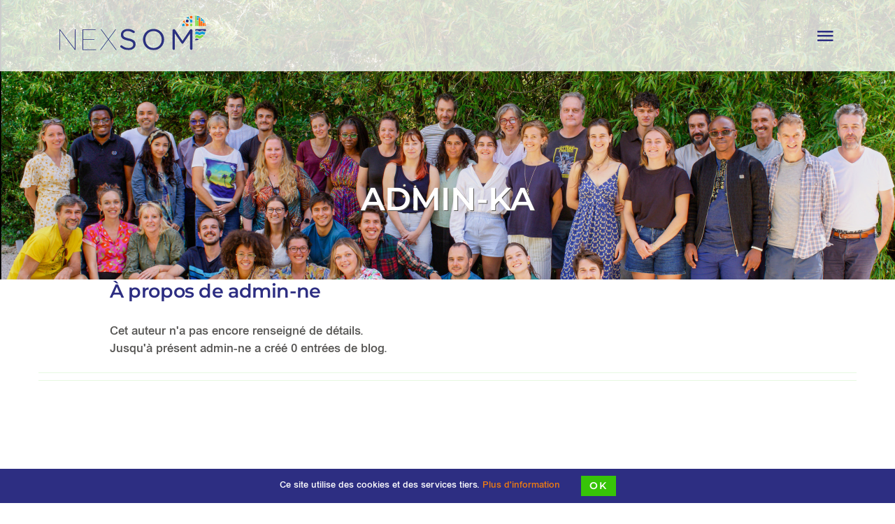

--- FILE ---
content_type: text/html; charset=utf-8
request_url: https://www.nexsom.dev/fr/author/admin-ne/
body_size: 15947
content:
<!DOCTYPE html>
<html class="avada-html-layout-wide avada-html-header-position-top avada-html-is-archive" lang="fr-FR" prefix="og: http://ogp.me/ns# fb: http://ogp.me/ns/fb#" prefix="og: https://ogp.me/ns#">
<head>
	<meta http-equiv="X-UA-Compatible" content="IE=edge"/>
	<meta http-equiv="Content-Type" content="text/html; charset=utf-8"/>
	<meta name="viewport" content="width=device-width, initial-scale=1"/>
	

<title>admin-ne, Author at Nexsom</title>
<meta name="robots" content="follow, noindex"/>
<meta property="og:locale" content="fr_FR"/>
<meta property="og:type" content="profile"/>
<meta property="og:title" content="admin-ne, Author at Nexsom"/>
<meta property="og:url" content="https://www.nexsom.dev/fr/author/admin-ne/"/>
<meta name="twitter:card" content="summary_large_image"/>
<meta name="twitter:title" content="admin-ne, Author at Nexsom"/>
<meta name="twitter:label1" content="Nom"/>
<meta name="twitter:data1" content="admin-ne"/>
<script type="application/ld+json" class="rank-math-schema">{"@context":"https://schema.org","@graph":[{"@type":"Organization","@id":"https://www.nexsom.dev/#organization","name":"Nexsom","url":"https://www.nexsom.dev"},{"@type":"WebSite","@id":"https://www.nexsom.dev/#website","url":"https://www.nexsom.dev","publisher":{"@id":"https://www.nexsom.dev/#organization"},"inLanguage":"fr-FR"},{"@type":"BreadcrumbList","@id":"https://www.nexsom.dev/fr/author/admin-ne/#breadcrumb","itemListElement":[{"@type":"ListItem","position":"1","item":{"@id":"https://www.nexsom.dev","name":"Home"}}]},{"@type":"ProfilePage","@id":"https://www.nexsom.dev/fr/author/admin-ne/#webpage","url":"https://www.nexsom.dev/fr/author/admin-ne/","name":"admin-ne, Author at Nexsom","isPartOf":{"@id":"https://www.nexsom.dev/#website"},"inLanguage":"fr-FR","breadcrumb":{"@id":"https://www.nexsom.dev/fr/author/admin-ne/#breadcrumb"}},{"@type":"Person","@id":"https://www.nexsom.dev/fr/author/admin-ne/","name":"admin-ne","url":"https://www.nexsom.dev/fr/author/admin-ne/","image":{"@type":"ImageObject","@id":"https://secure.gravatar.com/avatar/e2dc514cbe2f482a14044e3623c9b7793a107a841b3d0d0fca838bab86c229f5?s=96&amp;d=mm&amp;r=g","url":"https://secure.gravatar.com/avatar/e2dc514cbe2f482a14044e3623c9b7793a107a841b3d0d0fca838bab86c229f5?s=96&amp;d=mm&amp;r=g","caption":"admin-ne","inLanguage":"fr-FR"},"sameAs":["https://nexsom.dev"],"worksFor":{"@id":"https://www.nexsom.dev/#organization"},"mainEntityOfPage":{"@id":"https://www.nexsom.dev/fr/author/admin-ne/#webpage"}}]}</script>


<link rel='dns-prefetch' href='//www.googletagmanager.com'/>
<link rel="alternate" type="application/rss+xml" title="Nexsom &raquo; Flux" href="https://www.nexsom.dev/fr/feed/"/>
<link rel="alternate" type="application/rss+xml" title="Nexsom &raquo; Flux des commentaires" href="https://www.nexsom.dev/fr/comments/feed/"/>
					<link rel="shortcut icon" href="https://www.nexsom.dev/wp-content/uploads/2022/11/favicon-nexsom.png" type="image/x-icon"/>
		
		
		
				<link rel="alternate" type="application/rss+xml" title="Nexsom &raquo; Flux des articles écrits par admin-ne" href="https://www.nexsom.dev/fr/author/admin-ne/feed/"/>
<style id='wp-img-auto-sizes-contain-inline-css' type='text/css'>img:is([sizes=auto i],[sizes^="auto," i]){contain-intrinsic-size:3000px 1500px}</style>
<style id='classic-theme-styles-inline-css' type='text/css'>.wp-block-button__link{color:#fff;background-color:#32373c;border-radius:9999px;box-shadow:none;text-decoration:none;padding:calc(.667em + 2px) calc(1.333em + 2px);font-size:1.125em}.wp-block-file__button{background:#32373c;color:#fff;text-decoration:none}</style>
<link rel='stylesheet' id='child-style-css' href='https://www.nexsom.dev/wp-content/themes/Avada-Child-Theme/style.css?ver=6.9' type='text/css' media='all'/>
<link rel='stylesheet' id='fusion-dynamic-css-css' href='https://www.nexsom.dev/wp-content/uploads/fusion-styles/f6522d2aaa8c00640f189f338cb69a40.min.css?ver=3.8.2' type='text/css' media='all'/>



<script type="text/javascript" src="https://www.googletagmanager.com/gtag/js?id=G-8H2XGJDS37" id="google_gtagjs-js" async></script>
<script type="text/javascript" id="google_gtagjs-js-after">//<![CDATA[
window.dataLayer=window.dataLayer||[];function gtag(){dataLayer.push(arguments);}gtag("set","linker",{"domains":["www.nexsom.dev"]});gtag("js",new Date());gtag("set","developer_id.dZTNiMT",true);gtag("config","G-8H2XGJDS37");
//]]></script>
<link rel="https://api.w.org/" href="https://www.nexsom.dev/wp-json/"/><link rel="alternate" title="JSON" type="application/json" href="https://www.nexsom.dev/wp-json/wp/v2/users/1"/><link rel="EditURI" type="application/rsd+xml" title="RSD" href="https://www.nexsom.dev/xmlrpc.php?rsd"/>
<meta name="generator" content="WordPress 6.9"/>
<meta name="generator" content="Site Kit by Google 1.170.0"/><style type="text/css" id="css-fb-visibility">@media screen and (max-width:640px){.fusion-no-small-visibility{display:none!important}body .sm-text-align-center{text-align:center!important}body .sm-text-align-left{text-align:left!important}body .sm-text-align-right{text-align:right!important}body .sm-flex-align-center{justify-content:center!important}body .sm-flex-align-flex-start{justify-content:flex-start!important}body .sm-flex-align-flex-end{justify-content:flex-end!important}body .sm-mx-auto{margin-left:auto!important;margin-right:auto!important}body .sm-ml-auto{margin-left:auto!important}body .sm-mr-auto{margin-right:auto!important}body .fusion-absolute-position-small{position:absolute;top:auto;width:100%}.awb-sticky.awb-sticky-small{position:sticky;top:var(--awb-sticky-offset,0)}}@media screen and (min-width:641px) and (max-width:1024px){.fusion-no-medium-visibility{display:none!important}body .md-text-align-center{text-align:center!important}body .md-text-align-left{text-align:left!important}body .md-text-align-right{text-align:right!important}body .md-flex-align-center{justify-content:center!important}body .md-flex-align-flex-start{justify-content:flex-start!important}body .md-flex-align-flex-end{justify-content:flex-end!important}body .md-mx-auto{margin-left:auto!important;margin-right:auto!important}body .md-ml-auto{margin-left:auto!important}body .md-mr-auto{margin-right:auto!important}body .fusion-absolute-position-medium{position:absolute;top:auto;width:100%}.awb-sticky.awb-sticky-medium{position:sticky;top:var(--awb-sticky-offset,0)}}@media screen and (min-width:1025px){.fusion-no-large-visibility{display:none!important}body .lg-text-align-center{text-align:center!important}body .lg-text-align-left{text-align:left!important}body .lg-text-align-right{text-align:right!important}body .lg-flex-align-center{justify-content:center!important}body .lg-flex-align-flex-start{justify-content:flex-start!important}body .lg-flex-align-flex-end{justify-content:flex-end!important}body .lg-mx-auto{margin-left:auto!important;margin-right:auto!important}body .lg-ml-auto{margin-left:auto!important}body .lg-mr-auto{margin-right:auto!important}body .fusion-absolute-position-large{position:absolute;top:auto;width:100%}.awb-sticky.awb-sticky-large{position:sticky;top:var(--awb-sticky-offset,0)}}</style><style type="text/css">.recentcomments a{display:inline!important;padding:0!important;margin:0!important}</style><noscript><style>.lazyload[data-src]{display:none!important}</style></noscript><style>.lazyload{background-image:none!important}.lazyload:before{background-image:none!important}</style><meta name="generator" content="Powered by Slider Revolution 6.6.3 - responsive, Mobile-Friendly Slider Plugin for WordPress with comfortable drag and drop interface."/>
<script>function setREVStartSize(e){window.RSIW=window.RSIW===undefined?window.innerWidth:window.RSIW;window.RSIH=window.RSIH===undefined?window.innerHeight:window.RSIH;try{var pw=document.getElementById(e.c).parentNode.offsetWidth,newh;pw=pw===0||isNaN(pw)||(e.l=="fullwidth"||e.layout=="fullwidth")?window.RSIW:pw;e.tabw=e.tabw===undefined?0:parseInt(e.tabw);e.thumbw=e.thumbw===undefined?0:parseInt(e.thumbw);e.tabh=e.tabh===undefined?0:parseInt(e.tabh);e.thumbh=e.thumbh===undefined?0:parseInt(e.thumbh);e.tabhide=e.tabhide===undefined?0:parseInt(e.tabhide);e.thumbhide=e.thumbhide===undefined?0:parseInt(e.thumbhide);e.mh=e.mh===undefined||e.mh==""||e.mh==="auto"?0:parseInt(e.mh,0);if(e.layout==="fullscreen"||e.l==="fullscreen")newh=Math.max(e.mh,window.RSIH);else{e.gw=Array.isArray(e.gw)?e.gw:[e.gw];for(var i in e.rl)if(e.gw[i]===undefined||e.gw[i]===0)e.gw[i]=e.gw[i-1];e.gh=e.el===undefined||e.el===""||(Array.isArray(e.el)&&e.el.length==0)?e.gh:e.el;e.gh=Array.isArray(e.gh)?e.gh:[e.gh];for(var i in e.rl)if(e.gh[i]===undefined||e.gh[i]===0)e.gh[i]=e.gh[i-1];var nl=new Array(e.rl.length),ix=0,sl;e.tabw=e.tabhide>=pw?0:e.tabw;e.thumbw=e.thumbhide>=pw?0:e.thumbw;e.tabh=e.tabhide>=pw?0:e.tabh;e.thumbh=e.thumbhide>=pw?0:e.thumbh;for(var i in e.rl)nl[i]=e.rl[i]<window.RSIW?0:e.rl[i];sl=nl[0];for(var i in nl)if(sl>nl[i]&&nl[i]>0){sl=nl[i];ix=i;}var m=pw>(e.gw[ix]+e.tabw+e.thumbw)?1:(pw-(e.tabw+e.thumbw))/(e.gw[ix]);newh=(e.gh[ix]*m)+(e.tabh+e.thumbh);}var el=document.getElementById(e.c);if(el!==null&&el)el.style.height=newh+"px";el=document.getElementById(e.c+"_wrapper");if(el!==null&&el){el.style.height=newh+"px";el.style.display="block";}}catch(e){console.log("Failure at Presize of Slider:"+e)}};</script>
		<script type="text/javascript">var doc=document.documentElement;doc.setAttribute('data-useragent',navigator.userAgent);</script>
		
	<style id='global-styles-inline-css' type='text/css'>:root{--wp--preset--aspect-ratio--square:1;--wp--preset--aspect-ratio--4-3: 4/3;--wp--preset--aspect-ratio--3-4: 3/4;--wp--preset--aspect-ratio--3-2: 3/2;--wp--preset--aspect-ratio--2-3: 2/3;--wp--preset--aspect-ratio--16-9: 16/9;--wp--preset--aspect-ratio--9-16: 9/16;--wp--preset--color--black:#000;--wp--preset--color--cyan-bluish-gray:#abb8c3;--wp--preset--color--white:#fff;--wp--preset--color--pale-pink:#f78da7;--wp--preset--color--vivid-red:#cf2e2e;--wp--preset--color--luminous-vivid-orange:#ff6900;--wp--preset--color--luminous-vivid-amber:#fcb900;--wp--preset--color--light-green-cyan:#7bdcb5;--wp--preset--color--vivid-green-cyan:#00d084;--wp--preset--color--pale-cyan-blue:#8ed1fc;--wp--preset--color--vivid-cyan-blue:#0693e3;--wp--preset--color--vivid-purple:#9b51e0;--wp--preset--gradient--vivid-cyan-blue-to-vivid-purple:linear-gradient(135deg,#0693e3 0%,#9b51e0 100%);--wp--preset--gradient--light-green-cyan-to-vivid-green-cyan:linear-gradient(135deg,#7adcb4 0%,#00d082 100%);--wp--preset--gradient--luminous-vivid-amber-to-luminous-vivid-orange:linear-gradient(135deg,#fcb900 0%,#ff6900 100%);--wp--preset--gradient--luminous-vivid-orange-to-vivid-red:linear-gradient(135deg,#ff6900 0%,#cf2e2e 100%);--wp--preset--gradient--very-light-gray-to-cyan-bluish-gray:linear-gradient(135deg,#eee 0%,#a9b8c3 100%);--wp--preset--gradient--cool-to-warm-spectrum:linear-gradient(135deg,#4aeadc 0%,#9778d1 20%,#cf2aba 40%,#ee2c82 60%,#fb6962 80%,#fef84c 100%);--wp--preset--gradient--blush-light-purple:linear-gradient(135deg,#ffceec 0%,#9896f0 100%);--wp--preset--gradient--blush-bordeaux:linear-gradient(135deg,#fecda5 0%,#fe2d2d 50%,#6b003e 100%);--wp--preset--gradient--luminous-dusk:linear-gradient(135deg,#ffcb70 0%,#c751c0 50%,#4158d0 100%);--wp--preset--gradient--pale-ocean:linear-gradient(135deg,#fff5cb 0%,#b6e3d4 50%,#33a7b5 100%);--wp--preset--gradient--electric-grass:linear-gradient(135deg,#caf880 0%,#71ce7e 100%);--wp--preset--gradient--midnight:linear-gradient(135deg,#020381 0%,#2874fc 100%);--wp--preset--font-size--small:12.75px;--wp--preset--font-size--medium:20px;--wp--preset--font-size--large:25.5px;--wp--preset--font-size--x-large:42px;--wp--preset--font-size--normal:17px;--wp--preset--font-size--xlarge:34px;--wp--preset--font-size--huge:51px;--wp--preset--spacing--20:.44rem;--wp--preset--spacing--30:.67rem;--wp--preset--spacing--40:1rem;--wp--preset--spacing--50:1.5rem;--wp--preset--spacing--60:2.25rem;--wp--preset--spacing--70:3.38rem;--wp--preset--spacing--80:5.06rem;--wp--preset--shadow--natural:6px 6px 9px rgba(0,0,0,.2);--wp--preset--shadow--deep:12px 12px 50px rgba(0,0,0,.4);--wp--preset--shadow--sharp:6px 6px 0 rgba(0,0,0,.2);--wp--preset--shadow--outlined:6px 6px 0 -3px #fff , 6px 6px #000;--wp--preset--shadow--crisp:6px 6px 0 #000}:where(.is-layout-flex){gap:.5em}:where(.is-layout-grid){gap:.5em}body .is-layout-flex{display:flex}.is-layout-flex{flex-wrap:wrap;align-items:center}.is-layout-flex > :is(*, div){margin:0}body .is-layout-grid{display:grid}.is-layout-grid > :is(*, div){margin:0}:where(.wp-block-columns.is-layout-flex){gap:2em}:where(.wp-block-columns.is-layout-grid){gap:2em}:where(.wp-block-post-template.is-layout-flex){gap:1.25em}:where(.wp-block-post-template.is-layout-grid){gap:1.25em}.has-black-color{color:var(--wp--preset--color--black)!important}.has-cyan-bluish-gray-color{color:var(--wp--preset--color--cyan-bluish-gray)!important}.has-white-color{color:var(--wp--preset--color--white)!important}.has-pale-pink-color{color:var(--wp--preset--color--pale-pink)!important}.has-vivid-red-color{color:var(--wp--preset--color--vivid-red)!important}.has-luminous-vivid-orange-color{color:var(--wp--preset--color--luminous-vivid-orange)!important}.has-luminous-vivid-amber-color{color:var(--wp--preset--color--luminous-vivid-amber)!important}.has-light-green-cyan-color{color:var(--wp--preset--color--light-green-cyan)!important}.has-vivid-green-cyan-color{color:var(--wp--preset--color--vivid-green-cyan)!important}.has-pale-cyan-blue-color{color:var(--wp--preset--color--pale-cyan-blue)!important}.has-vivid-cyan-blue-color{color:var(--wp--preset--color--vivid-cyan-blue)!important}.has-vivid-purple-color{color:var(--wp--preset--color--vivid-purple)!important}.has-black-background-color{background-color:var(--wp--preset--color--black)!important}.has-cyan-bluish-gray-background-color{background-color:var(--wp--preset--color--cyan-bluish-gray)!important}.has-white-background-color{background-color:var(--wp--preset--color--white)!important}.has-pale-pink-background-color{background-color:var(--wp--preset--color--pale-pink)!important}.has-vivid-red-background-color{background-color:var(--wp--preset--color--vivid-red)!important}.has-luminous-vivid-orange-background-color{background-color:var(--wp--preset--color--luminous-vivid-orange)!important}.has-luminous-vivid-amber-background-color{background-color:var(--wp--preset--color--luminous-vivid-amber)!important}.has-light-green-cyan-background-color{background-color:var(--wp--preset--color--light-green-cyan)!important}.has-vivid-green-cyan-background-color{background-color:var(--wp--preset--color--vivid-green-cyan)!important}.has-pale-cyan-blue-background-color{background-color:var(--wp--preset--color--pale-cyan-blue)!important}.has-vivid-cyan-blue-background-color{background-color:var(--wp--preset--color--vivid-cyan-blue)!important}.has-vivid-purple-background-color{background-color:var(--wp--preset--color--vivid-purple)!important}.has-black-border-color{border-color:var(--wp--preset--color--black)!important}.has-cyan-bluish-gray-border-color{border-color:var(--wp--preset--color--cyan-bluish-gray)!important}.has-white-border-color{border-color:var(--wp--preset--color--white)!important}.has-pale-pink-border-color{border-color:var(--wp--preset--color--pale-pink)!important}.has-vivid-red-border-color{border-color:var(--wp--preset--color--vivid-red)!important}.has-luminous-vivid-orange-border-color{border-color:var(--wp--preset--color--luminous-vivid-orange)!important}.has-luminous-vivid-amber-border-color{border-color:var(--wp--preset--color--luminous-vivid-amber)!important}.has-light-green-cyan-border-color{border-color:var(--wp--preset--color--light-green-cyan)!important}.has-vivid-green-cyan-border-color{border-color:var(--wp--preset--color--vivid-green-cyan)!important}.has-pale-cyan-blue-border-color{border-color:var(--wp--preset--color--pale-cyan-blue)!important}.has-vivid-cyan-blue-border-color{border-color:var(--wp--preset--color--vivid-cyan-blue)!important}.has-vivid-purple-border-color{border-color:var(--wp--preset--color--vivid-purple)!important}.has-vivid-cyan-blue-to-vivid-purple-gradient-background{background:var(--wp--preset--gradient--vivid-cyan-blue-to-vivid-purple)!important}.has-light-green-cyan-to-vivid-green-cyan-gradient-background{background:var(--wp--preset--gradient--light-green-cyan-to-vivid-green-cyan)!important}.has-luminous-vivid-amber-to-luminous-vivid-orange-gradient-background{background:var(--wp--preset--gradient--luminous-vivid-amber-to-luminous-vivid-orange)!important}.has-luminous-vivid-orange-to-vivid-red-gradient-background{background:var(--wp--preset--gradient--luminous-vivid-orange-to-vivid-red)!important}.has-very-light-gray-to-cyan-bluish-gray-gradient-background{background:var(--wp--preset--gradient--very-light-gray-to-cyan-bluish-gray)!important}.has-cool-to-warm-spectrum-gradient-background{background:var(--wp--preset--gradient--cool-to-warm-spectrum)!important}.has-blush-light-purple-gradient-background{background:var(--wp--preset--gradient--blush-light-purple)!important}.has-blush-bordeaux-gradient-background{background:var(--wp--preset--gradient--blush-bordeaux)!important}.has-luminous-dusk-gradient-background{background:var(--wp--preset--gradient--luminous-dusk)!important}.has-pale-ocean-gradient-background{background:var(--wp--preset--gradient--pale-ocean)!important}.has-electric-grass-gradient-background{background:var(--wp--preset--gradient--electric-grass)!important}.has-midnight-gradient-background{background:var(--wp--preset--gradient--midnight)!important}.has-small-font-size{font-size:var(--wp--preset--font-size--small)!important}.has-medium-font-size{font-size:var(--wp--preset--font-size--medium)!important}.has-large-font-size{font-size:var(--wp--preset--font-size--large)!important}.has-x-large-font-size{font-size:var(--wp--preset--font-size--x-large)!important}</style>
<link rel='stylesheet' id='rs-plugin-settings-css' href='https://www.nexsom.dev/wp-content/plugins/revslider/public/assets/css/rs6.css?ver=6.6.3' type='text/css' media='all'/>
<style id='rs-plugin-settings-inline-css' type='text/css'>#rs-demo-id{}</style>
</head>

<body class="archive author author-admin-ne author-1 wp-theme-Avada wp-child-theme-Avada-Child-Theme fusion-image-hovers fusion-pagination-sizing fusion-button_type-flat fusion-button_span-no fusion-button_gradient-linear avada-image-rollover-circle-no avada-image-rollover-yes avada-image-rollover-direction-center_horiz fusion-body ltr fusion-sticky-header no-tablet-sticky-header no-mobile-sticky-header no-mobile-slidingbar no-mobile-totop fusion-disable-outline fusion-sub-menu-fade mobile-logo-pos-left layout-wide-mode avada-has-boxed-modal-shadow-none layout-scroll-offset-full avada-has-zero-margin-offset-top fusion-top-header menu-text-align-center mobile-menu-design-modern fusion-show-pagination-text fusion-header-layout-v1 avada-responsive avada-footer-fx-none avada-menu-highlight-style-bar fusion-search-form-classic fusion-main-menu-search-dropdown fusion-avatar-square avada-dropdown-styles avada-blog-layout-grid avada-blog-archive-layout-grid avada-header-shadow-no avada-menu-icon-position-left avada-has-megamenu-shadow avada-has-mainmenu-dropdown-divider avada-has-header-100-width avada-has-pagetitle-bg-full avada-has-100-footer avada-has-breadcrumb-mobile-hidden avada-has-titlebar-hide avada-social-full-transparent avada-has-pagination-padding avada-flyout-menu-direction-fade avada-ec-views-v1" data-awb-post-id="">
		<a class="skip-link screen-reader-text" href="#content">Passer au contenu</a>

	<div id="boxed-wrapper">
		<div class="fusion-sides-frame"></div>
		<div id="wrapper" class="fusion-wrapper">
			<div id="home" style="position:relative;top:-1px;"></div>
							<div class="fusion-tb-header"><div class="fusion-fullwidth fullwidth-box fusion-builder-row-1 fusion-flex-container hundred-percent-fullwidth non-hundred-percent-height-scrolling fusion-animated fusion-sticky-container fusion-custom-z-index fusion-absolute-container fusion-absolute-position-small fusion-absolute-position-medium fusion-absolute-position-large" style="background-color: rgba(255,255,255,0.8);background-position: center center;background-repeat: no-repeat;border-width: 0px 0px 0px 0px;border-color:var(--awb-color3);border-style:solid;" data-animationType="fadeIn" data-animationDuration="0.4" data-animationOffset="top-into-view" data-transition-offset="160" data-scroll-offset="0" data-sticky-height-transition="1" data-sticky-small-visibility="1" data-sticky-medium-visibility="1" data-sticky-large-visibility="1"><div class="fusion-builder-row fusion-row fusion-flex-align-items-center" style="width:calc( 100% + 0px ) !important;max-width:calc( 100% + 0px ) !important;margin-left: calc(-0px / 2 );margin-right: calc(-0px / 2 );"><div class="fusion-layout-column fusion_builder_column fusion-builder-column-0 fusion_builder_column_1_5 1_5 fusion-flex-column fusion-column-inner-bg-wrapper"><div class="fusion-column-wrapper fusion-flex-justify-content-flex-start fusion-content-layout-row fusion-content-nowrap" style="padding: 0px 0px 0px 0px;"><div><style>.fusion-imageframe.imageframe-1{margin-right:10px;margin-bottom:10px}@media only screen and (max-width:640px){.fusion-imageframe.imageframe-1{margin-right:50px}}</style><span class=" has-fusion-standard-logo fusion-imageframe imageframe-none imageframe-1 hover-type-none" style="max-width:250px;"><a class="fusion-no-lightbox" href="https://www.nexsom.dev/" target="_self"><img decoding="async" src="[data-uri]" style="max-height:240.44px;height:auto;" width="976.02" height="240.44" class="img-responsive fusion-standard-logo disable-lazyload lazyload" alt="Nexsom Logo" data-src="https://www.nexsom.dev/wp-content/uploads/2022/11/logo-nexsom.svg" data-srcset="https://www.nexsom.dev/wp-content/uploads/2022/11/logo-nexsom.svg 1x, 2x" data-eio-rwidth="976" data-eio-rheight="240"/><noscript><img decoding="async" src="https://www.nexsom.dev/wp-content/uploads/2022/11/logo-nexsom.svg" srcset="https://www.nexsom.dev/wp-content/uploads/2022/11/logo-nexsom.svg 1x, 2x" style="max-height:240.44px;height:auto;" width="976.02" height="240.44" class="img-responsive fusion-standard-logo disable-lazyload" alt="Nexsom Logo" data-eio="l"/></noscript></a></span><style>.fusion-sticky-container.fusion-sticky-transition .imageframe-1{max-width:180px!important}</style></div></div><span class="fusion-column-inner-bg hover-type-none"><a class="fusion-column-anchor" href="https://www.nexsom.dev/"><span class="fusion-column-inner-bg-image" style="background-position:left top;background-repeat:no-repeat;-webkit-background-size:cover;-moz-background-size:cover;-o-background-size:cover;background-size:cover;"></span></a></span><style type="text/css">.fusion-body .fusion-builder-column-0{width:20%!important;margin-top:0;margin-bottom:0}.fusion-builder-column-0>.fusion-column-wrapper{padding-top:0!important;padding-right:0!important;margin-right:0;padding-bottom:0!important;padding-left:0!important;margin-left:0}.fusion-flex-container .fusion-row .fusion-builder-column-0>.fusion-column-inner-bg{margin-right:0;margin-left:0}@media only screen and (max-width:1024px){.fusion-body .fusion-builder-column-0{width:20%!important;order:0}.fusion-builder-column-0>.fusion-column-wrapper{margin-right:0;margin-left:0}.fusion-flex-container .fusion-row .fusion-builder-column-0>.fusion-column-inner-bg{margin-right:0;margin-left:0}}@media only screen and (max-width:640px){.fusion-body .fusion-builder-column-0{width:50%!important;order:0}.fusion-builder-column-0>.fusion-column-wrapper{margin-right:0;margin-left:0}.fusion-flex-container .fusion-row .fusion-builder-column-0>.fusion-column-inner-bg{margin-right:0;margin-left:0}}</style></div><div class="fusion-layout-column fusion_builder_column fusion-builder-column-1 fusion_builder_column_4_5 4_5 fusion-flex-column"><div class="fusion-column-wrapper fusion-flex-justify-content-flex-start fusion-content-layout-column" style="background-position:left top;background-repeat:no-repeat;-webkit-background-size:cover;-moz-background-size:cover;-o-background-size:cover;background-size:cover;padding: 0px 0px 0px 0px;"><nav class="fusion-menu-element-wrapper direction-row mode-dropdown expand-method-hover submenu-mode-dropdown mobile-mode-collapse-to-button mobile-size-full-absolute icons-position-left dropdown-carets-yes has-active-border-bottom-no has-active-border-left-no has-active-border-right-no mobile-trigger-fullwidth-off mobile-indent-on mobile-justify-center main-justify-left loading mega-menu-loading expand-right submenu-transition-fade fusion-animated" aria-label="Menu" data-breakpoint="1400" data-count="0" data-transition-type="center" data-transition-time="300" data-animationType="fadeIn" data-animationDuration="0.3" data-animationOffset="top-into-view"><button type="button" class="avada-menu-mobile-menu-trigger no-text" onClick="fusionNavClickExpandBtn(this);" aria-expanded="false" aria-controls="menu-main-menu-global-fr"><span class="inner"><span class="collapsed-nav-text"><span class="screen-reader-text">Toggle Navigation</span></span><span class="collapsed-nav-icon"><span class="collapsed-nav-icon-open charity-menu"></span><span class="collapsed-nav-icon-close charity-close"></span></span></span></button><style>.fusion-body .fusion-menu-element-wrapper[data-count="0"],.fusion-body .fusion-menu-element-wrapper[data-count="0"] .fusion-menu-element-list .menu-item>a{font-size:14px}.fusion-body .fusion-menu-element-wrapper[data-count="0"] .fusion-menu-element-list{justify-content:flex-end;font-family:var(--awb-typography3-font-family);font-weight:var(--awb-typography3-font-weight);font-style:var(--awb-typography3-font-style)}.fusion-body .fusion-menu-element-wrapper[data-count="0"]>.avada-menu-mobile-menu-trigger{font-family:var(--awb-typography3-font-family);font-weight:var(--awb-typography3-font-weight);font-style:var(--awb-typography3-font-style);background-color:rgba(255,255,255,0);color:var(--awb-color5);padding-right:0;padding-left:0;font-size:30px}.fusion-body .fusion-menu-element-wrapper[data-count="0"] [class*="awb-icon-"],.fusion-body .fusion-menu-element-wrapper[data-count="0"] [class^="awb-icon-"]{font-family:var(--awb-typography3-font-family) !important}.fusion-body .fusion-menu-element-wrapper[data-count="0"] .fusion-menu-element-list>li,.fusion-body .fusion-menu-element-wrapper[data-count="0"] .fusion-menu-element-list .fusion-megamenu-title{text-transform:var(--awb-typography3-text-transform)}.fusion-body .fusion-menu-element-wrapper[data-count="0"] .fusion-menu-element-list>li{margin-left:calc(35px / 2);margin-right:calc(35px / 2)}.fusion-body .fusion-menu-element-wrapper[data-count="0"] .fusion-menu-element-list > li:not(.fusion-menu-item-button):focus-within > a{padding-top:calc(5px + 0px)}.fusion-body .fusion-menu-element-wrapper[data-count="0"] .fusion-menu-element-list > li:not(.fusion-menu-item-button) > a,.fusion-body .fusion-menu-element-wrapper[data-count="0"] .fusion-menu-element-list > li:not(.fusion-menu-item-button) .fusion-widget-cart > a,.fusion-body .fusion-menu-element-wrapper[data-count="0"] .fusion-menu-element-list > li:not(.fusion-menu-item-button) > .fusion-open-nav-submenu,.fusion-body .fusion-menu-element-wrapper[data-count="0"] .fusion-menu-element-list > li:not(.fusion-menu-item-button):hover > a,.fusion-body .fusion-menu-element-wrapper[data-count="0"] .fusion-menu-element-list > li:not(.fusion-menu-item-button).hover > a,.fusion-body .fusion-menu-element-wrapper[data-count="0"] .fusion-menu-element-list > li:not(.fusion-menu-item-button):focus > a,.fusion-body .fusion-menu-element-wrapper[data-count="0"] .fusion-menu-element-list > li:not(.fusion-menu-item-button):active > a,.fusion-body .fusion-menu-element-wrapper[data-count="0"] .fusion-menu-element-list > li:not(.fusion-menu-item-button).current-menu-item > a{padding-top:calc(5px + 0px)}.fusion-body .fusion-menu-element-wrapper[data-count="0"] .fusion-menu-element-list > li:not(.fusion-menu-item-button).current-menu-ancestor > a{padding-top:calc(5px + 0px)}.fusion-body .fusion-menu-element-wrapper[data-count="0"] .fusion-menu-element-list > li:not(.fusion-menu-item-button).current-menu-parent > a{padding-top:calc(5px + 0px)}.fusion-body .fusion-menu-element-wrapper[data-count="0"] .fusion-menu-element-list > li:not(.fusion-menu-item-button).expanded > a{padding-top:calc(5px + 0px)}.fusion-body .fusion-menu-element-wrapper[data-count="0"] .fusion-menu-element-list > li:not(.fusion-menu-item-button):hover > .fusion-open-nav-submenu{padding-top:calc(5px + 0px)}.fusion-body .fusion-menu-element-wrapper[data-count="0"] .fusion-menu-element-list > li:not(.fusion-menu-item-button).hover > .fusion-open-nav-submenu{padding-top:calc(5px + 0px)}.fusion-body .fusion-menu-element-wrapper[data-count="0"] .fusion-menu-element-list > li:not(.fusion-menu-item-button):focus > .fusion-open-nav-submenu{padding-top:calc(5px + 0px)}.fusion-body .fusion-menu-element-wrapper[data-count="0"] .fusion-menu-element-list > li:not(.fusion-menu-item-button):active > .fusion-open-nav-submenu{padding-top:calc(5px + 0px)}.fusion-body .fusion-menu-element-wrapper[data-count="0"] .fusion-menu-element-list > li:not(.fusion-menu-item-button):focus-within > .fusion-open-nav-submenu{padding-top:calc(5px + 0px)}.fusion-body .fusion-menu-element-wrapper[data-count="0"] .fusion-menu-element-list > li:not(.fusion-menu-item-button).current-menu-item > .fusion-open-nav-submenu{padding-top:calc(5px + 0px)}.fusion-body .fusion-menu-element-wrapper[data-count="0"] .fusion-menu-element-list > li:not(.fusion-menu-item-button).current-menu-ancestor > .fusion-open-nav-submenu{padding-top:calc(5px + 0px)}.fusion-body .fusion-menu-element-wrapper[data-count="0"] .fusion-menu-element-list > li:not(.fusion-menu-item-button).current-menu-parent > .fusion-open-nav-submenu{padding-top:calc(5px + 0px)}.fusion-body .fusion-menu-element-wrapper[data-count="0"] .fusion-menu-element-list > li:not(.fusion-menu-item-button).expanded > .fusion-open-nav-submenu{padding-top:calc(5px + 0px)}.fusion-body .fusion-menu-element-wrapper[data-count="0"] .custom-menu-search-overlay ~ .fusion-overlay-search{padding-top:5px;color:var(--awb-color5)!important}.fusion-body .fusion-menu-element-wrapper[data-count="0"] .fusion-menu-form-inline,.fusion-body .fusion-menu-element-wrapper[data-count="0"]:not(.collapse-enabled) .fusion-menu-element-list .custom-menu-search-overlay .fusion-overlay-search,.fusion-body .fusion-menu-element-wrapper[data-count="0"]:not(.collapse-enabled) .fusion-menu-element-list .fusion-menu-form-inline{padding-top:5px}.fusion-body .fusion-menu-element-wrapper[data-count="0"] .fusion-overlay-search .fusion-close-search:before,.fusion-body .fusion-menu-element-wrapper[data-count="0"] .fusion-overlay-search .fusion-close-search:after{background:var(--awb-color5)}.fusion-body .fusion-menu-element-wrapper[data-count="0"]:not(.collapse-enabled) .fusion-menu-element-list > li:not(.fusion-menu-item-button):not(.custom-menu-search-overlay):focus-within > a{color:var(--awb-color8)!important}.fusion-body .fusion-menu-element-wrapper[data-count="0"]:not(.collapse-enabled) .fusion-menu-element-list > li:not(.fusion-menu-item-button):not(.custom-menu-search-overlay):hover > a,.fusion-body .fusion-menu-element-wrapper[data-count="0"]:not(.collapse-enabled) .fusion-menu-element-list > li:not(.fusion-menu-item-button).hover > a,.fusion-body .fusion-menu-element-wrapper[data-count="0"]:not(.collapse-enabled) .fusion-menu-element-list > li:not(.fusion-menu-item-button):not(.custom-menu-search-overlay):focus > a,.fusion-body .fusion-menu-element-wrapper[data-count="0"]:not(.collapse-enabled) .fusion-menu-element-list > li:not(.fusion-menu-item-button):not(.custom-menu-search-overlay):active > a,.fusion-body .fusion-menu-element-wrapper[data-count="0"]:not(.collapse-enabled) .fusion-menu-element-list > li:not(.fusion-menu-item-button).current-menu-item > a{color:var(--awb-color8)!important}.fusion-body .fusion-menu-element-wrapper[data-count="0"]:not(.collapse-enabled) .fusion-menu-element-list > li:not(.fusion-menu-item-button).current-menu-ancestor:not(.awb-flyout-top-level-no-link) > a{color:var(--awb-color8)!important}.fusion-body .fusion-menu-element-wrapper[data-count="0"]:not(.collapse-enabled) .fusion-menu-element-list > li:not(.fusion-menu-item-button).current-menu-parent:not(.awb-flyout-top-level-no-link) > a{color:var(--awb-color8)!important}.fusion-body .fusion-menu-element-wrapper[data-count="0"]:not(.collapse-enabled) .fusion-menu-element-list > li:not(.fusion-menu-item-button).expanded > a{color:var(--awb-color8)!important}.fusion-body .fusion-menu-element-wrapper[data-count="0"]:not(.collapse-enabled) .fusion-menu-element-list > li:not(.fusion-menu-item-button):hover > .fusion-open-nav-submenu{color:var(--awb-color8)!important}.fusion-body .fusion-menu-element-wrapper[data-count="0"]:not(.collapse-enabled) .fusion-menu-element-list > li:not(.fusion-menu-item-button).hover > .fusion-open-nav-submenu{color:var(--awb-color8)!important}.fusion-body .fusion-menu-element-wrapper[data-count="0"]:not(.collapse-enabled) .fusion-menu-element-list > li:not(.fusion-menu-item-button):focus > .fusion-open-nav-submenu{color:var(--awb-color8)!important}.fusion-body .fusion-menu-element-wrapper[data-count="0"]:not(.collapse-enabled) .fusion-menu-element-list > li:not(.fusion-menu-item-button):active > .fusion-open-nav-submenu{color:var(--awb-color8)!important}.fusion-body .fusion-menu-element-wrapper[data-count="0"]:not(.collapse-enabled) .fusion-menu-element-list > li:not(.fusion-menu-item-button):focus-within > .fusion-open-nav-submenu{color:var(--awb-color8)!important}.fusion-body .fusion-menu-element-wrapper[data-count="0"]:not(.collapse-enabled) .fusion-menu-element-list > li:not(.fusion-menu-item-button).current-menu-item > .fusion-open-nav-submenu{color:var(--awb-color8)!important}.fusion-body .fusion-menu-element-wrapper[data-count="0"]:not(.collapse-enabled) .fusion-menu-element-list > li:not(.fusion-menu-item-button).current-menu-ancestor > .fusion-open-nav-submenu{color:var(--awb-color8)!important}.fusion-body .fusion-menu-element-wrapper[data-count="0"]:not(.collapse-enabled) .fusion-menu-element-list > li:not(.fusion-menu-item-button).current-menu-parent > .fusion-open-nav-submenu{color:var(--awb-color8)!important}.fusion-body .fusion-menu-element-wrapper[data-count="0"]:not(.collapse-enabled) .fusion-menu-element-list > li:not(.fusion-menu-item-button).expanded > .fusion-open-nav-submenu{color:var(--awb-color8)!important}.fusion-body .fusion-menu-element-wrapper[data-count="0"] .fusion-menu-element-list .sub-menu>li:first-child{border-top-left-radius:3px;border-top-right-radius:3px}.fusion-body .fusion-menu-element-wrapper[data-count="0"] .fusion-menu-element-list .sub-menu,.fusion-body .fusion-menu-element-wrapper[data-count="0"] .custom-menu-search-dropdown .fusion-menu-searchform-dropdown .fusion-search-form-content{border-top-left-radius:3px;border-top-right-radius:3px;border-bottom-left-radius:3px;border-bottom-right-radius:3px}.fusion-body .fusion-menu-element-wrapper[data-count="0"] .fusion-menu-element-list .sub-menu>li:last-child{border-bottom-left-radius:3px;border-bottom-right-radius:3px}.fusion-body .fusion-menu-element-wrapper[data-count="0"] .fusion-menu-element-list .sub-menu>li,.fusion-body .fusion-menu-element-wrapper[data-count="0"] .fusion-menu-element-list .sub-menu li a{font-family:inherit;font-weight:400}.fusion-body .fusion-menu-element-wrapper[data-count="0"] .fusion-menu-element-list ul:not(.fusion-megamenu):not(.fusion-menu-searchform-dropdown) > li:not(.fusion-menu-item-button):focus-within{background-color:var(--awb-color4)}.fusion-body .fusion-menu-element-wrapper[data-count="0"] .fusion-menu-element-list ul:not(.fusion-megamenu):not(.fusion-menu-searchform-dropdown) > li:not(.fusion-menu-item-button):hover,.fusion-body .fusion-menu-element-wrapper[data-count="0"] .fusion-menu-element-list ul:not(.fusion-megamenu):not(.fusion-menu-searchform-dropdown) > li:not(.fusion-menu-item-button).hover,.fusion-body .fusion-menu-element-wrapper[data-count="0"] .fusion-menu-element-list ul:not(.fusion-megamenu):not(.fusion-menu-searchform-dropdown) > li:not(.fusion-menu-item-button):focus,.fusion-body .fusion-menu-element-wrapper[data-count="0"] .fusion-menu-element-list ul:not(.fusion-megamenu):not(.fusion-menu-searchform-dropdown) > li:not(.fusion-menu-item-button).expanded{background-color:var(--awb-color4)}.fusion-body .fusion-menu-element-wrapper[data-count="0"] .fusion-menu-element-list ul:not(.fusion-megamenu) > li.current-menu-item:not(.fusion-menu-item-button){background-color:var(--awb-color4)}.fusion-body .fusion-menu-element-wrapper[data-count="0"] .fusion-menu-element-list ul:not(.fusion-megamenu) > li.current-menu-parent:not(.fusion-menu-item-button){background-color:var(--awb-color4)}.fusion-body .fusion-menu-element-wrapper[data-count="0"] .fusion-menu-element-list ul:not(.fusion-megamenu) > li.current-menu-ancestor:not(.fusion-menu-item-button){background-color:var(--awb-color4)}.fusion-body .fusion-menu-element-wrapper[data-count="0"] .fusion-menu-element-list ul:not(.fusion-megamenu) > li.current_page_item:not(.fusion-menu-item-button){background-color:var(--awb-color4)}.fusion-body .fusion-menu-element-wrapper[data-count="0"] .fusion-menu-element-list ul:not(.fusion-megamenu) > li:focus-within > a{color:var(--awb-color1)!important}.fusion-body .fusion-menu-element-wrapper[data-count="0"] .fusion-menu-element-list ul:not(.fusion-megamenu) > li:hover > a,.fusion-body .fusion-menu-element-wrapper[data-count="0"] .fusion-menu-element-list ul:not(.fusion-megamenu) > li.hover > a,.fusion-body .fusion-menu-element-wrapper[data-count="0"] .fusion-menu-element-list ul:not(.fusion-megamenu) > li:focus > a,.fusion-body .fusion-menu-element-wrapper[data-count="0"] .fusion-menu-element-list ul:not(.fusion-megamenu) > li:not(.fusion-menu-item-button):hover > a{color:var(--awb-color1)!important}.fusion-body .fusion-menu-element-wrapper[data-count="0"] .fusion-menu-element-list ul:not(.fusion-megamenu) > li.hover:not(.fusion-menu-item-button) > a{color:var(--awb-color1)!important}.fusion-body .fusion-menu-element-wrapper[data-count="0"] .fusion-menu-element-list ul:not(.fusion-megamenu) > li:not(.fusion-menu-item-button):focus > a{color:var(--awb-color1)!important}.fusion-body .fusion-menu-element-wrapper[data-count="0"] .fusion-menu-element-list ul:not(.fusion-megamenu) > li:not(.fusion-menu-item-button):focus-within > a{color:var(--awb-color1)!important}.fusion-body .fusion-menu-element-wrapper[data-count="0"] .fusion-menu-element-list ul:not(.fusion-megamenu) > li.expanded > a{color:var(--awb-color1)!important}.fusion-body .fusion-menu-element-wrapper[data-count="0"] .fusion-menu-element-list ul:not(.fusion-megamenu) > li:not(.fusion-menu-item-button).current-menu-item > a{color:var(--awb-color1)!important}.fusion-body .fusion-menu-element-wrapper[data-count="0"] .fusion-menu-element-list ul:not(.fusion-megamenu) > li:not(.fusion-menu-item-button).current-menu-ancestor > a{color:var(--awb-color1)!important}.fusion-body .fusion-menu-element-wrapper[data-count="0"] .fusion-menu-element-list ul:not(.fusion-megamenu) > li:not(.fusion-menu-item-button).current-menu-parent > a{color:var(--awb-color1)!important}.fusion-body .fusion-menu-element-wrapper[data-count="0"] .fusion-menu-element-list ul:not(.fusion-megamenu) > li:hover > a .fusion-button{color:var(--awb-color1)!important}.fusion-body .fusion-menu-element-wrapper[data-count="0"] .fusion-menu-element-list ul:not(.fusion-megamenu) > li.hover > a .fusion-button{color:var(--awb-color1)!important}.fusion-body .fusion-menu-element-wrapper[data-count="0"] .fusion-menu-element-list ul:not(.fusion-megamenu) > li:focus > a .fusion-button{color:var(--awb-color1)!important}.fusion-body .fusion-menu-element-wrapper[data-count="0"] .fusion-menu-element-list ul:not(.fusion-megamenu) > li:focus-within > a .fusion-button{color:var(--awb-color1)!important}.fusion-body .fusion-menu-element-wrapper[data-count="0"] .fusion-menu-element-list ul:not(.fusion-megamenu) > li.expanded > a .fusion-button{color:var(--awb-color1)!important}.fusion-body .fusion-menu-element-wrapper[data-count="0"] .fusion-menu-element-list ul:not(.fusion-megamenu) > li.current-menu-item > a .fusion-button{color:var(--awb-color1)!important}.fusion-body .fusion-menu-element-wrapper[data-count="0"] .fusion-menu-element-list ul:not(.fusion-megamenu) > li.current-menu-ancestor > a .fusion-button{color:var(--awb-color1)!important}.fusion-body .fusion-menu-element-wrapper[data-count="0"] .fusion-menu-element-list ul:not(.fusion-megamenu) > li.current-menu-parent > a .fusion-button{color:var(--awb-color1)!important}.fusion-body .fusion-menu-element-wrapper[data-count="0"] .fusion-menu-element-list ul:not(.fusion-megamenu) > li:hover > .fusion-open-nav-submenu{color:var(--awb-color1)!important}.fusion-body .fusion-menu-element-wrapper[data-count="0"] .fusion-menu-element-list ul:not(.fusion-megamenu) > li.hover > .fusion-open-nav-submenu{color:var(--awb-color1)!important}.fusion-body .fusion-menu-element-wrapper[data-count="0"] .fusion-menu-element-list ul:not(.fusion-megamenu) > li:focus > .fusion-open-nav-submenu{color:var(--awb-color1)!important}.fusion-body .fusion-menu-element-wrapper[data-count="0"] .fusion-menu-element-list ul:not(.fusion-megamenu) > li:focus-within > .fusion-open-nav-submenu{color:var(--awb-color1)!important}.fusion-body .fusion-menu-element-wrapper[data-count="0"] .fusion-menu-element-list ul:not(.fusion-megamenu) > li.expanded > .fusion-open-nav-submenu{color:var(--awb-color1)!important}.fusion-body .fusion-menu-element-wrapper[data-count="0"] .fusion-menu-element-list ul:not(.fusion-megamenu) > li.current-menu-item > .fusion-open-nav-submenu{color:var(--awb-color1)!important}.fusion-body .fusion-menu-element-wrapper[data-count="0"] .fusion-menu-element-list ul:not(.fusion-megamenu) > li.current-menu-ancestor > .fusion-open-nav-submenu{color:var(--awb-color1)!important}.fusion-body .fusion-menu-element-wrapper[data-count="0"] .fusion-menu-element-list ul:not(.fusion-megamenu) > li.current-menu-parent > .fusion-open-nav-submenu{color:var(--awb-color1)!important}.fusion-body .fusion-menu-element-wrapper[data-count="0"]:not(.collapse-enabled) .fusion-menu-element-list ul:not(.fusion-megamenu) > li{border-bottom-color:rgba(226,226,226,0)}.fusion-body .fusion-menu-element-wrapper[data-count="0"].collapse-enabled{justify-content:flex-end;font-family:inherit;font-weight:400}.fusion-body .fusion-menu-element-wrapper[data-count="0"].collapse-enabled .fusion-menu-element-list{margin-top:10px}.fusion-body .fusion-menu-element-wrapper[data-count="0"] .fusion-menu-element-list ul{text-transform:none}.fusion-body .fusion-menu-element-wrapper[data-count="0"]:not(.collapse-enabled) .fusion-menu-element-list > li.menu-item > .fusion-megamenu-icon,.fusion-body .fusion-menu-element-wrapper[data-count="0"]:not(.collapse-enabled) .fusion-menu-element-list > li.menu-item > a > .fusion-megamenu-icon{color:var(--awb-color5)}.fusion-body .fusion-menu-element-wrapper[data-count="0"]:not(.collapse-enabled) .fusion-menu-element-list > li.menu-item:focus-within > a .fusion-megamenu-icon{color:var(--awb-color8)}.fusion-body .fusion-menu-element-wrapper[data-count="0"]:not(.collapse-enabled) .fusion-menu-element-list > li.menu-item:hover > a .fusion-megamenu-icon,.fusion-body .fusion-menu-element-wrapper[data-count="0"]:not(.collapse-enabled) .fusion-menu-element-list > li.menu-item.hover > a .fusion-megamenu-icon,.fusion-body .fusion-menu-element-wrapper[data-count="0"]:not(.collapse-enabled) .fusion-menu-element-list > li.menu-item:focus > a .fusion-megamenu-icon,.fusion-body .fusion-menu-element-wrapper[data-count="0"]:not(.collapse-enabled) .fusion-menu-element-list > li.menu-item:active > a .fusion-megamenu-icon,.fusion-body .fusion-menu-element-wrapper[data-count="0"]:not(.collapse-enabled) .fusion-menu-element-list > li.menu-item.current-menu-item > a .fusion-megamenu-icon{color:var(--awb-color8)}.fusion-body .fusion-menu-element-wrapper[data-count="0"]:not(.collapse-enabled) .fusion-menu-element-list > li.menu-item.current-menu-ancestor > a .fusion-megamenu-icon{color:var(--awb-color8)}.fusion-body .fusion-menu-element-wrapper[data-count="0"]:not(.collapse-enabled) .fusion-menu-element-list > li:not(.awb-flyout-top-level-no-link).menu-item.current-menu-parent > a .fusion-megamenu-icon{color:var(--awb-color8)}.fusion-body .fusion-menu-element-wrapper[data-count="0"]:not(.collapse-enabled) .fusion-menu-element-list > li.menu-item.expanded > a .fusion-megamenu-icon{color:var(--awb-color8)}.fusion-body .fusion-menu-element-wrapper[data-count="0"] .custom-menu-search-dropdown:hover .fusion-main-menu-icon{color:var(--awb-color8)!important}.fusion-body .fusion-menu-element-wrapper[data-count="0"] .custom-menu-search-overlay:hover .fusion-menu-icon-search.trigger-overlay{color:var(--awb-color8)!important}.fusion-body .fusion-menu-element-wrapper[data-count="0"] .custom-menu-search-overlay:hover ~ .fusion-overlay-search{color:var(--awb-color8)!important}.fusion-body .fusion-menu-element-wrapper[data-count="0"].collapse-enabled ul li>a{background:var(--awb-color2)!important;color:var(--awb-color5)!important;min-height:50px;font-family:inherit;font-weight:400}.fusion-body .fusion-menu-element-wrapper[data-count="0"].collapse-enabled ul li:focus-within .sub-menu li:not(.current-menu-item):not(.current-menu-ancestor):not(.current-menu-parent):not(.expanded) a{background:var(--awb-color2)!important;color:var(--awb-color5)!important}.fusion-body .fusion-menu-element-wrapper[data-count="0"].collapse-enabled ul li:hover .sub-menu li:not(.current-menu-item):not(.current-menu-ancestor):not(.current-menu-parent):not(.expanded) a,.fusion-body .fusion-menu-element-wrapper[data-count="0"].collapse-enabled ul li.hover .sub-menu li:not(.current-menu-item):not(.current-menu-ancestor):not(.current-menu-parent):not(.expanded) a,.fusion-body .fusion-menu-element-wrapper[data-count="0"].collapse-enabled ul li:focus .sub-menu li:not(.current-menu-item):not(.current-menu-ancestor):not(.current-menu-parent):not(.expanded) a,.fusion-body .fusion-menu-element-wrapper[data-count="0"].collapse-enabled ul li:active .sub-menu li:not(.current-menu-item):not(.current-menu-ancestor):not(.current-menu-parent):not(.expanded) a,.fusion-body .fusion-menu-element-wrapper[data-count="0"].collapse-enabled ul li.current-menu-item .sub-menu li:not(.current-menu-item):not(.current-menu-ancestor):not(.current-menu-parent):not(.expanded) a{background:var(--awb-color2)!important;color:var(--awb-color5)!important}.fusion-body .fusion-menu-element-wrapper[data-count="0"].collapse-enabled ul li.current-menu-ancestor .sub-menu li:not(.current-menu-item):not(.current-menu-ancestor):not(.current-menu-parent):not(.expanded) a{background:var(--awb-color2)!important;color:var(--awb-color5)!important}.fusion-body .fusion-menu-element-wrapper[data-count="0"].collapse-enabled ul li.current-menu-parent .sub-menu li:not(.current-menu-item):not(.current-menu-ancestor):not(.current-menu-parent):not(.expanded) a{background:var(--awb-color2)!important;color:var(--awb-color5)!important}.fusion-body .fusion-menu-element-wrapper[data-count="0"].collapse-enabled ul li.expanded .sub-menu li:not(.current-menu-item):not(.current-menu-ancestor):not(.current-menu-parent):not(.expanded) a{background:var(--awb-color2)!important;color:var(--awb-color5)!important}.fusion-body .fusion-menu-element-wrapper[data-count="0"].collapse-enabled ul li>a .fusion-button{color:var(--awb-color5)!important;font-family:inherit;font-weight:400}.fusion-body .fusion-menu-element-wrapper[data-count="0"]:not(.collapse-enabled) .fusion-menu-element-list > li:not(.fusion-menu-item-button) > a,.fusion-body .fusion-menu-element-wrapper[data-count="0"]:not(.collapse-enabled) .fusion-menu-element-list > li:not(.fusion-menu-item-button) > .fusion-open-nav-submenu,.fusion-body .fusion-menu-element-wrapper[data-count="0"] .custom-menu-search-dropdown .fusion-main-menu-icon,.fusion-body .fusion-menu-element-wrapper[data-count="0"] .custom-menu-search-overlay .fusion-menu-icon-search.trigger-overlay,.fusion-body .fusion-menu-element-wrapper[data-count="0"].collapse-enabled ul li > .fusion-open-nav-submenu-on-click:before{color:var(--awb-color5)!important}.fusion-body .fusion-menu-element-wrapper[data-count="0"].collapse-enabled ul li:focus-within>a{background:var(--awb-color2)!important;color:var(--awb-color8)!important}.fusion-body .fusion-menu-element-wrapper[data-count="0"].collapse-enabled ul li:hover>a,.fusion-body .fusion-menu-element-wrapper[data-count="0"].collapse-enabled ul li.hover>a,.fusion-body .fusion-menu-element-wrapper[data-count="0"].collapse-enabled ul li:focus>a,.fusion-body .fusion-menu-element-wrapper[data-count="0"].collapse-enabled ul li:active>a,.fusion-body .fusion-menu-element-wrapper[data-count="0"].collapse-enabled ul li.current-menu-item>a{background:var(--awb-color2)!important;color:var(--awb-color8)!important}.fusion-body .fusion-menu-element-wrapper[data-count="0"].collapse-enabled ul li.current-menu-ancestor>a{background:var(--awb-color2)!important;color:var(--awb-color8)!important}.fusion-body .fusion-menu-element-wrapper[data-count="0"].collapse-enabled ul li.current-menu-parent>a{background:var(--awb-color2)!important;color:var(--awb-color8)!important}.fusion-body .fusion-menu-element-wrapper[data-count="0"].collapse-enabled ul li.expanded>a{background:var(--awb-color2)!important;color:var(--awb-color8)!important}.fusion-body .fusion-menu-element-wrapper[data-count="0"].collapse-enabled ul li.fusion-menu-item-button:focus-within{background:var(--awb-color2)!important}.fusion-body .fusion-menu-element-wrapper[data-count="0"].collapse-enabled ul li.custom-menu-search-inline,.fusion-body .fusion-menu-element-wrapper[data-count="0"].collapse-enabled ul .fusion-menu-form-inline,.fusion-body .fusion-menu-element-wrapper[data-count="0"].collapse-enabled ul li.fusion-menu-item-button,.fusion-body .fusion-menu-element-wrapper[data-count="0"].collapse-enabled ul,.fusion-body .fusion-menu-element-wrapper[data-count="0"].collapse-enabled ul li.fusion-menu-item-button:hover,.fusion-body .fusion-menu-element-wrapper[data-count="0"].collapse-enabled ul li.fusion-menu-item-button.hover,.fusion-body .fusion-menu-element-wrapper[data-count="0"].collapse-enabled ul li.fusion-menu-item-button:focus,.fusion-body .fusion-menu-element-wrapper[data-count="0"].collapse-enabled ul li.fusion-menu-item-button:active,.fusion-body .fusion-menu-element-wrapper[data-count="0"].collapse-enabled ul li.fusion-menu-item-button.current-menu-item{background:var(--awb-color2)!important}.fusion-body .fusion-menu-element-wrapper[data-count="0"].collapse-enabled ul li.fusion-menu-item-button.current-menu-ancestor{background:var(--awb-color2)!important}.fusion-body .fusion-menu-element-wrapper[data-count="0"].collapse-enabled ul li.fusion-menu-item-button.current-menu-parent{background:var(--awb-color2)!important}.fusion-body .fusion-menu-element-wrapper[data-count="0"].collapse-enabled ul li.fusion-menu-item-button.expanded{background:var(--awb-color2)!important}.fusion-body .fusion-menu-element-wrapper[data-count="0"].collapse-enabled ul li .sub-menu li:not(.current-menu-item):not(.current-menu-ancestor):not(.current-menu-parent):not(.expanded):hover a{background:var(--awb-color2)!important;color:var(--awb-color8)!important}.fusion-body .fusion-menu-element-wrapper[data-count="0"].collapse-enabled ul li .sub-menu li:not(.current-menu-item):not(.current-menu-ancestor):not(.current-menu-parent):not(.expanded).hover a{background:var(--awb-color2)!important;color:var(--awb-color8)!important}.fusion-body .fusion-menu-element-wrapper[data-count="0"].collapse-enabled ul li .sub-menu li:not(.current-menu-item):not(.current-menu-ancestor):not(.current-menu-parent):not(.expanded):focus a{background:var(--awb-color2)!important;color:var(--awb-color8)!important}.fusion-body .fusion-menu-element-wrapper[data-count="0"].collapse-enabled ul li .sub-menu li:not(.current-menu-item):not(.current-menu-ancestor):not(.current-menu-parent):not(.expanded):active a{background:var(--awb-color2)!important;color:var(--awb-color8)!important}.fusion-body .fusion-menu-element-wrapper[data-count="0"].collapse-enabled ul li .sub-menu li:not(.current-menu-item):not(.current-menu-ancestor):not(.current-menu-parent):not(.expanded):focus-within a{background:var(--awb-color2)!important;color:var(--awb-color8)!important}.fusion-body .fusion-menu-element-wrapper[data-count="0"].collapse-enabled ul li:hover>.fusion-open-nav-submenu-on-click:before{color:var(--awb-color8)!important}.fusion-body .fusion-menu-element-wrapper[data-count="0"].collapse-enabled ul li.hover>.fusion-open-nav-submenu-on-click:before{color:var(--awb-color8)!important}.fusion-body .fusion-menu-element-wrapper[data-count="0"].collapse-enabled ul li:focus>.fusion-open-nav-submenu-on-click:before{color:var(--awb-color8)!important}.fusion-body .fusion-menu-element-wrapper[data-count="0"].collapse-enabled ul li:active>.fusion-open-nav-submenu-on-click:before{color:var(--awb-color8)!important}.fusion-body .fusion-menu-element-wrapper[data-count="0"].collapse-enabled ul li:focus-within>.fusion-open-nav-submenu-on-click:before{color:var(--awb-color8)!important}.fusion-body .fusion-menu-element-wrapper[data-count="0"].collapse-enabled ul li:hover>a .fusion-button{color:var(--awb-color8)!important}.fusion-body .fusion-menu-element-wrapper[data-count="0"].collapse-enabled ul li.hover>a .fusion-button{color:var(--awb-color8)!important}.fusion-body .fusion-menu-element-wrapper[data-count="0"].collapse-enabled ul li:focus>a .fusion-button{color:var(--awb-color8)!important}.fusion-body .fusion-menu-element-wrapper[data-count="0"].collapse-enabled ul li:active>a .fusion-button{color:var(--awb-color8)!important}.fusion-body .fusion-menu-element-wrapper[data-count="0"].collapse-enabled ul li:focus-within>a .fusion-button{color:var(--awb-color8)!important}.fusion-body .fusion-menu-element-wrapper[data-count="0"].collapse-enabled ul li.current-menu-item>a .fusion-button{color:var(--awb-color8)!important}.fusion-body .fusion-menu-element-wrapper[data-count="0"].collapse-enabled ul li.current-menu-ancestor>a .fusion-button{color:var(--awb-color8)!important}.fusion-body .fusion-menu-element-wrapper[data-count="0"].collapse-enabled ul li.current-menu-parent>a .fusion-button{color:var(--awb-color8)!important}.fusion-body .fusion-menu-element-wrapper[data-count="0"].collapse-enabled ul li.expanded>a .fusion-button{color:var(--awb-color8)!important}.fusion-body .fusion-menu-element-wrapper[data-count="0"].collapse-enabled ul li.current-menu-item>.fusion-open-nav-submenu-on-click:before{color:var(--awb-color8)!important}.fusion-body .fusion-menu-element-wrapper[data-count="0"].collapse-enabled ul li.current-menu-parent>.fusion-open-nav-submenu-on-click:before{color:var(--awb-color8)!important}.fusion-body .fusion-menu-element-wrapper[data-count="0"].collapse-enabled ul li.current-menu-ancestor>.fusion-open-nav-submenu-on-click:before{color:var(--awb-color8)!important}.fusion-body .fusion-menu-element-wrapper[data-count="0"].collapse-enabled ul.sub-menu.sub-menu li.current-menu-ancestor>.fusion-open-nav-submenu-on-click:before{color:var(--awb-color8)!important}.fusion-body .fusion-menu-element-wrapper[data-count="0"].collapse-enabled ul.sub-menu.sub-menu li.current-menu-parent>.fusion-open-nav-submenu-on-click:before{color:var(--awb-color8)!important}.fusion-body .fusion-menu-element-wrapper[data-count="0"].collapse-enabled ul.sub-menu.sub-menu li.expanded>.fusion-open-nav-submenu-on-click:before{color:var(--awb-color8)!important}.fusion-body .fusion-menu-element-wrapper[data-count="0"].collapse-enabled ul.sub-menu.sub-menu li:hover>.fusion-open-nav-submenu-on-click:before{color:var(--awb-color8)!important}.fusion-body .fusion-menu-element-wrapper[data-count="0"].collapse-enabled ul.sub-menu.sub-menu li.hover>.fusion-open-nav-submenu-on-click:before{color:var(--awb-color8)!important}.fusion-body .fusion-menu-element-wrapper[data-count="0"].collapse-enabled ul.sub-menu.sub-menu li:focus>.fusion-open-nav-submenu-on-click:before{color:var(--awb-color8)!important}.fusion-body .fusion-menu-element-wrapper[data-count="0"].collapse-enabled ul.sub-menu.sub-menu li:active>.fusion-open-nav-submenu-on-click:before{color:var(--awb-color8)!important}.fusion-body .fusion-menu-element-wrapper[data-count="0"].collapse-enabled ul.sub-menu.sub-menu li:focus-within>.fusion-open-nav-submenu-on-click:before{color:var(--awb-color8)!important}.fusion-body .fusion-menu-element-wrapper[data-count="0"].collapse-enabled ul.sub-menu.sub-menu li:hover>a{color:var(--awb-color8)!important}.fusion-body .fusion-menu-element-wrapper[data-count="0"].collapse-enabled ul.sub-menu.sub-menu li.hover>a{color:var(--awb-color8)!important}.fusion-body .fusion-menu-element-wrapper[data-count="0"].collapse-enabled ul.sub-menu.sub-menu li:focus>a{color:var(--awb-color8)!important}.fusion-body .fusion-menu-element-wrapper[data-count="0"].collapse-enabled ul.sub-menu.sub-menu li:active>a{color:var(--awb-color8)!important}.fusion-body .fusion-menu-element-wrapper[data-count="0"].collapse-enabled ul.sub-menu.sub-menu li:focus-within>a{color:var(--awb-color8)!important}.fusion-body .fusion-menu-element-wrapper[data-count="0"].collapse-enabled ul.sub-menu.sub-menu li.current-menu-item>a{color:var(--awb-color8)!important}.fusion-body .fusion-menu-element-wrapper[data-count="0"].collapse-enabled ul.sub-menu.sub-menu li.current-menu-ancestor>a{color:var(--awb-color8)!important}.fusion-body .fusion-menu-element-wrapper[data-count="0"].collapse-enabled ul.sub-menu.sub-menu li.current-menu-parent>a{color:var(--awb-color8)!important}.fusion-body .fusion-menu-element-wrapper[data-count="0"].collapse-enabled ul.sub-menu.sub-menu li.expanded>a{color:var(--awb-color8)!important}.fusion-body .fusion-menu-element-wrapper[data-count="0"].collapse-enabled ul.sub-menu.sub-menu li:hover>a:hover{color:var(--awb-color8)!important}.fusion-body .fusion-menu-element-wrapper[data-count="0"].collapse-enabled ul.sub-menu.sub-menu li.hover>a:hover{color:var(--awb-color8)!important}.fusion-body .fusion-menu-element-wrapper[data-count="0"].collapse-enabled ul.sub-menu.sub-menu li:focus>a:hover{color:var(--awb-color8)!important}.fusion-body .fusion-menu-element-wrapper[data-count="0"].collapse-enabled ul.sub-menu.sub-menu li:active>a:hover{color:var(--awb-color8)!important}.fusion-body .fusion-menu-element-wrapper[data-count="0"].collapse-enabled ul.sub-menu.sub-menu li:focus-within>a:hover{color:var(--awb-color8)!important}.fusion-body .fusion-menu-element-wrapper[data-count="0"].collapse-enabled ul.sub-menu.sub-menu li.current-menu-item>a:hover{color:var(--awb-color8)!important}.fusion-body .fusion-menu-element-wrapper[data-count="0"].collapse-enabled ul.sub-menu.sub-menu li.current-menu-ancestor>a:hover{color:var(--awb-color8)!important}.fusion-body .fusion-menu-element-wrapper[data-count="0"].collapse-enabled ul.sub-menu.sub-menu li.current-menu-parent>a:hover{color:var(--awb-color8)!important}.fusion-body .fusion-menu-element-wrapper[data-count="0"].collapse-enabled ul.sub-menu.sub-menu li.expanded>a:hover{color:var(--awb-color8)!important}.fusion-body .fusion-menu-element-wrapper[data-count="0"].collapse-enabled ul.sub-menu.sub-menu li.current-menu-item>.fusion-open-nav-submenu-on-click:before{color:var(--awb-color8)!important}.fusion-body .fusion-menu-element-wrapper[data-count="0"].collapse-enabled li:not(:last-child),.fusion-body .fusion-menu-element-wrapper[data-count="0"].collapse-enabled li.menu-item:not(.expanded){border-bottom-color:rgba(0,0,0,0)!important}.fusion-body .fusion-menu-element-wrapper[data-count="0"].collapse-enabled li.menu-item.menu-item-has-children ul.sub-menu li.menu-item-has-children.expanded>ul.sub-menu{border-top-color:rgba(0,0,0,0)}.fusion-body .fusion-menu-element-wrapper[data-count="0"].collapse-enabled .fusion-open-nav-submenu-on-click:before,.fusion-body .fusion-menu-element-wrapper[data-count="0"].collapse-enabled li.menu-item{min-height:50px}.fusion-body .fusion-menu-element-wrapper[data-count="0"].collapse-enabled [class*="awb-icon-"],.fusion-body .fusion-menu-element-wrapper[data-count="0"].collapse-enabled [class^="awb-icon-"]{font-family:inherit!important}</style><ul id="menu-main-menu-global-fr" class="fusion-menu fusion-custom-menu fusion-menu-element-list"><li id="menu-item-2105" class="menu-item menu-item-type-post_type menu-item-object-page menu-item-home menu-item-2105" data-item-id="2105"><span class="background-default transition-center"></span><span class="background-active transition-center"></span><a href="https://www.nexsom.dev/fr/" class="fusion-icon-only-link fusion-flex-link fusion-background-highlight"><span class="fusion-megamenu-icon"><i class="glyphicon fa-home fas" aria-hidden="true"></i></span><span class="menu-text"><span class="menu-title">ACCUEIL</span></span></a></li><li id="menu-item-2104" class="menu-item menu-item-type-post_type menu-item-object-page menu-item-2104" data-item-id="2104"><span class="background-default transition-center"></span><span class="background-active transition-center"></span><a href="https://www.nexsom.dev/fr/qui-sommes-nous/" class="fusion-background-highlight"><span class="menu-text">Qui sommes-nous ?</span></a></li><li id="menu-item-2103" class="menu-item menu-item-type-post_type menu-item-object-page menu-item-2103" data-item-id="2103"><span class="background-default transition-center"></span><span class="background-active transition-center"></span><a href="https://www.nexsom.dev/fr/notre-expertise/" class="fusion-background-highlight"><span class="menu-text">Expertise</span></a></li><li id="menu-item-2102" class="menu-item menu-item-type-post_type menu-item-object-page menu-item-2102" data-item-id="2102"><span class="background-default transition-center"></span><span class="background-active transition-center"></span><a href="https://www.nexsom.dev/fr/notre-equipe/" class="fusion-background-highlight"><span class="menu-text">Équipe</span></a></li><li id="menu-item-2101" class="menu-item menu-item-type-post_type menu-item-object-page menu-item-2101" data-item-id="2101"><span class="background-default transition-center"></span><span class="background-active transition-center"></span><a href="https://www.nexsom.dev/fr/nos-projets/" class="fusion-background-highlight"><span class="menu-text">Projets</span></a></li><li id="menu-item-3228" class="menu-item menu-item-type-post_type menu-item-object-page menu-item-3228" data-item-id="3228"><span class="background-default transition-center"></span><span class="background-active transition-center"></span><a href="https://www.nexsom.dev/fr/nos-ressources/" class="fusion-background-highlight"><span class="menu-text">Ressources</span></a></li><li id="menu-item-1252" class="menu-item menu-item-type-custom menu-item-object-custom menu-item-1252" data-item-id="1252"><span class="background-default transition-center"></span><span class="background-active transition-center"></span><a href="#contact" class="fusion-background-highlight"><span class="menu-text">CONTACTEZ-NOUS</span></a></li><li id="menu-item-2482" class="no-mobile menu-item menu-item-type-custom menu-item-object-custom menu-item-2482" data-classes="no-mobile" data-item-id="2482"><span class="background-default transition-center"></span><span class="background-active transition-center"></span><a class="fusion-background-highlight"><span class="menu-text">|</span></a></li></ul></nav></div><style type="text/css">.fusion-body .fusion-builder-column-1{width:80%!important;margin-top:0;margin-bottom:0}.fusion-builder-column-1>.fusion-column-wrapper{padding-top:0!important;padding-right:0!important;margin-right:0;padding-bottom:0!important;padding-left:0!important;margin-left:0}@media only screen and (max-width:1024px){.fusion-body .fusion-builder-column-1{width:80%!important;order:0}.fusion-builder-column-1>.fusion-column-wrapper{margin-right:0;margin-left:0}}@media only screen and (max-width:640px){.fusion-body .fusion-builder-column-1{width:50%!important;order:0}.fusion-builder-column-1>.fusion-column-wrapper{margin-right:0;margin-left:0}}</style></div></div><style type="text/css">.fusion-fullwidth.fusion-builder-row-1.fusion-sticky-transition{background-color:var(--awb-color1)!important}.fusion-fullwidth.fusion-builder-row-1.fusion-sticky-transition{min-height:50px!important}.fusion-fullwidth.fusion-builder-row-1{z-index:99!important}.fusion-body .fusion-flex-container.fusion-builder-row-1{padding-top:20px;margin-top:0;padding-right:85px;padding-bottom:20px;margin-bottom:0;padding-left:85px;min-height:60px}@media only screen and (max-width:1024px){.fusion-body .fusion-flex-container.fusion-builder-row-1{padding-top:15px;padding-right:35px;padding-bottom:15px;padding-left:35px}}@media only screen and (max-width:640px){.fusion-body .fusion-flex-container.fusion-builder-row-1{padding-top:10px;padding-right:25px;padding-bottom:10px;padding-left:25px;min-height:45px}}</style></div>
</div>		<div id="sliders-container" class="fusion-slider-visibility">
					</div>
							
			<section class="fusion-page-title-bar fusion-tb-page-title-bar"><div class="fusion-bg-parallax" data-bg-align="center center" data-direction="up" data-mute="false" data-opacity="100" data-velocity="-0.3" data-mobile-enabled="true" data-break_parents="0" data-bg-image="https://www.nexsom.dev/wp-content/uploads/2025/10/GD-Universite-Ete-2025-1.jpg" data-bg-repeat="false" data-bg-color="rgba(229,229,229,0.6)" data-blend-mode="darken"></div><div class="fusion-fullwidth fullwidth-box fusion-builder-row-2 fusion-flex-container has-pattern-background has-mask-background fusion-parallax-up hundred-percent-fullwidth non-hundred-percent-height-scrolling lazyload" style="background-color: rgba(229,229,229,0.6);background-position: center center;background-repeat: no-repeat;background-blend-mode: darken;border-width: 0px 0px 0px 0px;border-color:var(--awb-color3);border-style:solid;-webkit-background-size:cover;-moz-background-size:cover;-o-background-size:cover;background-size:cover;" data-bg="https://www.nexsom.dev/wp-content/uploads/2025/10/GD-Universite-Ete-2025-1.jpg"><div class="fusion-builder-row fusion-row fusion-flex-align-items-flex-end" style="width:104% !important;max-width:104% !important;margin-left: calc(-4% / 2 );margin-right: calc(-4% / 2 );"><div class="fusion-layout-column fusion_builder_column fusion-builder-column-2 fusion_builder_column_1_1 1_1 fusion-flex-column fusion-animated" data-animationType="fadeInUp" data-animationDuration="0.8" data-animationOffset="top-into-view"><div class="fusion-column-wrapper fusion-flex-justify-content-flex-start fusion-content-layout-column" style="background-position:left top;background-repeat:no-repeat;-webkit-background-size:cover;-moz-background-size:cover;-o-background-size:cover;background-size:cover;padding: 0px 0px 0px 0px;"><style type="text/css">@media only screen and (max-width:1024px){.fusion-title.fusion-title-1{margin-top:0!important;margin-right:!important;margin-bottom:70px!important;margin-left:!important}}@media only screen and (max-width:640px){.fusion-title.fusion-title-1{margin-top:!important;margin-right:!important;margin-bottom:20px!important;margin-left:!important}}</style><div class="fusion-title title fusion-title-1 fusion-no-small-visibility fusion-sep-none fusion-title-center fusion-title-text fusion-title-size-one" style="font-size:var(--awb-typography1-font-size);margin-top:0px;margin-bottom:70px;"><h1 class="title-heading-center fusion-responsive-typography-calculated" style="font-family:var(--awb-typography1-font-family);font-weight:var(--awb-typography1-font-weight);font-style:var(--awb-typography1-font-style);margin:0;font-size:1em;letter-spacing:var(--awb-typography1-letter-spacing);color:var(--awb-color1);--fontSize:48;line-height:var(--awb-typography1-line-height);text-shadow:1px 1px 0px var(--awb-color6);">admin-ka</h1></div><style type="text/css">@media only screen and (max-width:1024px){.fusion-title.fusion-title-2{margin-top:0!important;margin-right:!important;margin-bottom:70px!important;margin-left:!important}}@media only screen and (max-width:640px){.fusion-title.fusion-title-2{margin-top:!important;margin-right:!important;margin-bottom:20px!important;margin-left:!important}}</style><div class="fusion-title title fusion-title-2 fusion-no-medium-visibility fusion-no-large-visibility fusion-sep-none fusion-title-center fusion-title-text fusion-title-size-one" style="font-size:34px;margin-top:0px;margin-bottom:70px;"><h1 class="title-heading-center fusion-responsive-typography-calculated" style="font-family:var(--awb-typography1-font-family);font-weight:var(--awb-typography1-font-weight);font-style:var(--awb-typography1-font-style);margin:0;font-size:1em;letter-spacing:var(--awb-typography1-letter-spacing);color:var(--awb-color1);--fontSize:34;line-height:var(--awb-typography1-line-height);text-shadow:1px 1px 0px var(--awb-color6);">admin-ka</h1></div></div><style type="text/css">.fusion-body .fusion-builder-column-2{width:100%!important;margin-top:0;margin-bottom:20px}.fusion-builder-column-2>.fusion-column-wrapper{padding-top:0!important;padding-right:0!important;margin-right:1.92%;padding-bottom:0!important;padding-left:0!important;margin-left:1.92%}@media only screen and (max-width:1024px){.fusion-body .fusion-builder-column-2{width:100%!important;order:0}.fusion-builder-column-2>.fusion-column-wrapper{margin-right:1.92%;margin-left:1.92%}}@media only screen and (max-width:640px){.fusion-body .fusion-builder-column-2{width:100%!important;order:0}.fusion-builder-column-2>.fusion-column-wrapper{margin-right:1.92%;margin-left:1.92%}}</style></div></div><style type="text/css">.fusion-body .fusion-flex-container.fusion-builder-row-2{padding-top:0;margin-top:0;padding-right:0;padding-bottom:0;margin-bottom:0;padding-left:0;min-height:400px}@media only screen and (max-width:640px){.fusion-body .fusion-flex-container.fusion-builder-row-2{min-height:300px}}</style></div>
</section>
						<main id="main" class="clearfix ">
				<div class="fusion-row" style="">
<section id="content" class="full-width" style="width: 100%;">
	<div class="fusion-author">
	<div class="fusion-author-avatar">
		<img alt='' src="[data-uri]" class="avatar avatar-82 photo lazyload" height='82' width='82' decoding='async' data-src="https://secure.gravatar.com/avatar/e2dc514cbe2f482a14044e3623c9b7793a107a841b3d0d0fca838bab86c229f5?s=82&d=mm&r=g" data-srcset="https://secure.gravatar.com/avatar/e2dc514cbe2f482a14044e3623c9b7793a107a841b3d0d0fca838bab86c229f5?s=164&#038;d=mm&#038;r=g 2x" data-eio-rwidth="82" data-eio-rheight="82"/><noscript><img alt='' src='https://secure.gravatar.com/avatar/e2dc514cbe2f482a14044e3623c9b7793a107a841b3d0d0fca838bab86c229f5?s=82&#038;d=mm&#038;r=g' srcset='https://secure.gravatar.com/avatar/e2dc514cbe2f482a14044e3623c9b7793a107a841b3d0d0fca838bab86c229f5?s=164&#038;d=mm&#038;r=g 2x' class='avatar avatar-82 photo' height='82' width='82' decoding='async' data-eio="l"/></noscript>	</div>
	<div class="fusion-author-info">
		<h3 class="fusion-author-title vcard">
			À propos de <span class="fn">admin-ne</span>								</h3>
		Cet auteur n&#039;a pas encore renseigné de détails.<br/>Jusqu&#039;à présent admin-ne a créé 0 entrées de blog.	</div>

	<div style="clear:both;"></div>

	<div class="fusion-author-social clearfix">
		<div class="fusion-author-tagline">
					</div>

			</div>
</div>

	<div id="posts-container" class="fusion-blog-archive fusion-blog-layout-grid-wrapper fusion-clearfix">
	<div class="fusion-posts-container fusion-blog-layout-grid fusion-blog-layout-grid-3 isotope fusion-blog-pagination fusion-blog-rollover " data-pages="0">
		
		
				
		
	</div>

			</div>
</section>
						
					</div>  
				</main>  
				
				
								
					<div class="fusion-tb-footer fusion-footer"><div class="fusion-footer-widget-area fusion-widget-area"><div id="contact"><div class="fusion-fullwidth fullwidth-box fusion-builder-row-3 fusion-flex-container has-pattern-background has-mask-background nonhundred-percent-fullwidth non-hundred-percent-height-scrolling" style="background-color: rgba(255,255,255,0);background-position: center center;background-repeat: no-repeat;border-width: 0px 0px 0px 0px;border-color:var(--awb-color3);border-style:solid;"><div class="fusion-builder-row fusion-row fusion-flex-align-items-center" style="max-width:1216.8px;margin-left: calc(-4% / 2 );margin-right: calc(-4% / 2 );"><div class="fusion-layout-column fusion_builder_column fusion-builder-column-3 fusion_builder_column_1_2 1_2 fusion-flex-column fusion-animated" data-animationType="slideInLeft" data-animationDuration="0.6" data-animationOffset="top-into-view"><div class="fusion-column-wrapper fusion-flex-justify-content-flex-start fusion-content-layout-column" style="background-position:left top;background-repeat:no-repeat;-webkit-background-size:cover;-moz-background-size:cover;-o-background-size:cover;background-size:cover;padding: 0px 0px 0px 0px;"><div style="text-align:center;"><style>.fusion-imageframe.imageframe-2{margin-bottom:20px}</style><span class=" fusion-imageframe imageframe-none imageframe-2 hover-type-none" style="max-width:350px;"><img decoding="async" width="2433" height="591" alt="Nexsom : l’accès aux services essentiels en Amérique Latine" title="Logo Nexsom" src="https://www.nexsom.dev/wp-content/uploads/2025/09/JPG_LOGO-FR_NEXSOM_2021.jpg" data-orig-src="https://www.nexsom.dev/wp-content/uploads/2025/09/JPG_LOGO-FR_NEXSOM_2021.jpg" class="lazyload img-responsive wp-image-3295" srcset="data:image/svg+xml,%3Csvg%20xmlns%3D%27http%3A%2F%2Fwww.w3.org%2F2000%2Fsvg%27%20width%3D%272433%27%20height%3D%27591%27%20viewBox%3D%270%200%202433%20591%27%3E%3Crect%20width%3D%272433%27%20height%3D%27591%27%20fill-opacity%3D%220%22%2F%3E%3C%2Fsvg%3E" data-srcset="https://www.nexsom.dev/wp-content/uploads/2025/09/JPG_LOGO-FR_NEXSOM_2021-200x49.jpg 200w, https://www.nexsom.dev/wp-content/uploads/2025/09/JPG_LOGO-FR_NEXSOM_2021-400x97.jpg 400w, https://www.nexsom.dev/wp-content/uploads/2025/09/JPG_LOGO-FR_NEXSOM_2021-600x146.jpg 600w, https://www.nexsom.dev/wp-content/uploads/2025/09/JPG_LOGO-FR_NEXSOM_2021-800x194.jpg 800w, https://www.nexsom.dev/wp-content/uploads/2025/09/JPG_LOGO-FR_NEXSOM_2021-1200x291.jpg 1200w, https://www.nexsom.dev/wp-content/uploads/2025/09/JPG_LOGO-FR_NEXSOM_2021.jpg 2433w" data-sizes="auto" data-orig-sizes="(max-width: 1024px) 100vw, (max-width: 640px) 100vw, 600px"/></span></div><div style="text-align:center;"><style>.fusion-body .fusion-button.button-1{border-color:var(--awb-color1);border-radius:0 0 0 0;background:var(--awb-color8)}.fusion-body .fusion-button.button-1 .fusion-button-text,.fusion-body .fusion-button.button-1 i,.fusion-body .fusion-button.button-1:hover .fusion-button-text,.fusion-body .fusion-button.button-1:hover i,.fusion-body .fusion-button.button-1:focus .fusion-button-text,.fusion-body .fusion-button.button-1:focus i,.fusion-body .fusion-button.button-1:active .fusion-button-text,.fusion-body .fusion-button.button-1:active i{color:var(--awb-color1)}.fusion-body .fusion-button.button-1:hover,.fusion-body .fusion-button.button-1:active,.fusion-body .fusion-button.button-1:focus{border-color:var(--awb-color1);background:var(--awb-color5)}</style><a class="fusion-button button-flat fusion-button-default-size button-custom button-1 fusion-button-default-span fusion-button-default-type" target="_blank" rel="noopener noreferrer nofollow" href="https://www.globaldevelopment.fr/fr/rejoignez-nous/" style="margin-top:30px;"><span class="fusion-button-text">Rejoignez-nous !</span></a></div></div><style type="text/css">.fusion-body .fusion-builder-column-3{width:50%!important;margin-top:0;margin-bottom:50px}.fusion-builder-column-3>.fusion-column-wrapper{padding-top:0!important;padding-right:0!important;margin-right:3.84%;padding-bottom:0!important;padding-left:0!important;margin-left:3.84%}@media only screen and (max-width:1024px){.fusion-body .fusion-builder-column-3{width:100%!important;order:0}.fusion-builder-column-3>.fusion-column-wrapper{margin-right:1.92%;margin-left:1.92%}}@media only screen and (max-width:640px){.fusion-body .fusion-builder-column-3{width:100%!important;order:0}.fusion-builder-column-3>.fusion-column-wrapper{margin-right:1.92%;margin-left:1.92%}}</style></div><div class="fusion-layout-column fusion_builder_column fusion-builder-column-4 fusion_builder_column_1_2 1_2 fusion-flex-column fusion-animated" data-animationType="slideInRight" data-animationDuration="0.6" data-animationOffset="top-into-view"><div class="fusion-column-wrapper fusion-flex-justify-content-flex-start fusion-content-layout-column" style="background-position:left top;background-repeat:no-repeat;-webkit-background-size:cover;-moz-background-size:cover;-o-background-size:cover;background-size:cover;padding: 0px 0px 0px 0px;"><style type="text/css">@media only screen and (max-width:1024px){.fusion-title.fusion-title-3{margin-top:!important;margin-right:!important;margin-bottom:20px!important;margin-left:!important}}@media only screen and (max-width:640px){.fusion-title.fusion-title-3{margin-top:!important;margin-right:!important;margin-bottom:20px!important;margin-left:!important}}</style><div class="fusion-title title fusion-title-3 fusion-sep-none fusion-title-center fusion-title-text fusion-title-size-two" style="margin-bottom:20px;"><h2 class="title-heading-center fusion-responsive-typography-calculated" style="margin:0;--fontSize:40;line-height:1.13;">Nous contacter</h2></div><div class="fusion-separator fusion-has-icon" style="align-self: center;margin-left: auto;margin-right: auto;margin-top:-15px;margin-bottom:5px;width:100%;max-width:200px;"><div class="fusion-separator-border sep-single sep-solid" style="border-color:var(--awb-color8);border-top-width:3px;"></div><span class="icon-wrapper" style="border-color:transparent;font-size:28px;width: 1.75em; height: 1.75em;border-width:3px;padding:3px;margin-top:-1.5px"><i class="nexsom-favicon" style="font-size: inherit;color:var(--awb-color8);" aria-hidden="true"></i></span><div class="fusion-separator-border sep-single sep-solid" style="border-color:var(--awb-color8);border-top-width:3px;"></div></div><div class="fusion-builder-row fusion-builder-row-inner fusion-row fusion-flex-align-items-center" style="width:104% !important;max-width:104% !important;margin-left: calc(-4% / 2 );margin-right: calc(-4% / 2 );"><div class="fusion-layout-column fusion_builder_column_inner fusion-builder-nested-column-0 fusion_builder_column_inner_1_1 1_1 fusion-flex-column"><div class="fusion-column-wrapper fusion-flex-justify-content-flex-start fusion-content-layout-column" style="background-position:left top;background-repeat:no-repeat;-webkit-background-size:cover;-moz-background-size:cover;-o-background-size:cover;background-size:cover;padding: 0px 0px 0px 0px;"><style type="text/css">@media only screen and (max-width:1024px){.fusion-title.fusion-title-4{margin-top:!important;margin-right:!important;margin-bottom:0!important;margin-left:30px!important}}@media only screen and (max-width:640px){.fusion-title.fusion-title-4{margin-top:!important;margin-right:!important;margin-bottom:20px!important;margin-left:!important}}</style><div class="fusion-title title fusion-title-4 fusion-sep-none fusion-title-text fusion-title-size-five" style="margin-bottom:0px;margin-left:30px;"><h5 class="title-heading-left fusion-responsive-typography-calculated" style="margin:0;--fontSize:22;line-height:;">Nos bureaux en Colombie</h5></div></div><style type="text/css">.fusion-body .fusion-builder-nested-column-0{width:100%!important;margin-top:0;margin-bottom:10px}.fusion-builder-nested-column-0>.fusion-column-wrapper{padding-top:0!important;padding-right:0!important;margin-right:1.92%;padding-bottom:0!important;padding-left:0!important;margin-left:1.92%}@media only screen and (max-width:1024px){.fusion-body .fusion-builder-nested-column-0{width:100%!important;order:0}.fusion-builder-nested-column-0>.fusion-column-wrapper{margin-right:1.92%;margin-left:1.92%}}@media only screen and (max-width:640px){.fusion-body .fusion-builder-nested-column-0{width:100%!important;order:0}.fusion-builder-nested-column-0>.fusion-column-wrapper{margin-right:1.92%;margin-left:1.92%}}</style></div><div class="fusion-layout-column fusion_builder_column_inner fusion-builder-nested-column-1 fusion_builder_column_inner_1_6 1_6 fusion-flex-column"><div class="fusion-column-wrapper fusion-flex-justify-content-flex-start fusion-content-layout-column" style="background-position:left top;background-repeat:no-repeat;-webkit-background-size:cover;-moz-background-size:cover;-o-background-size:cover;background-size:cover;padding: 0px 0px 0px 0px;"><i class="fb-icon-element-1 fb-icon-element fontawesome-icon fa-envelope fas circle-yes" style="font-size:22.88px;line-height:45.76px;height:45.76px;width:45.76px;border-width:0px;border-radius:50% 50% 50% 50%;margin-top:0px;margin-right:0px;margin-bottom:0px;margin-left:-10px;"></i><style>i.fb-icon-element.fontawesome-icon.fb-icon-element-1{color:var(--awb-color6);background-color:rgba(51,51,51,0);border-color:rgba(51,51,51,0)}i.fb-icon-element.fontawesome-icon.fb-icon-element-1:hover{color:var(--awb-color6);background-color:rgba(51,51,51,0);border-color:rgba(51,51,51,0)}i.fb-icon-element.fontawesome-icon.fb-icon-element-1{align-self:flex-end}@media only screen and (max-width:1024px){i.fb-icon-element.fontawesome-icon.fb-icon-element-1{align-self:flex-end}}@media only screen and (max-width:640px){i.fb-icon-element.fontawesome-icon.fb-icon-element-1{align-self:flex-end}}</style></div><style type="text/css">.fusion-body .fusion-builder-nested-column-1{width:16.666666666667%!important;margin-top:0;margin-bottom:0}.fusion-builder-nested-column-1>.fusion-column-wrapper{padding-top:0!important;padding-right:0!important;margin-right:11.52%;padding-bottom:0!important;padding-left:0!important;margin-left:11.52%}@media only screen and (max-width:1024px){.fusion-body .fusion-builder-nested-column-1{width:16.666666666667%!important;order:0}.fusion-builder-nested-column-1>.fusion-column-wrapper{margin-right:11.52%;margin-left:11.52%}}@media only screen and (max-width:640px){.fusion-body .fusion-builder-nested-column-1{width:16.666666666667%!important;order:0}.fusion-builder-nested-column-1>.fusion-column-wrapper{margin-right:11.52%;margin-left:11.52%}}</style></div><div class="fusion-layout-column fusion_builder_column_inner fusion-builder-nested-column-2 fusion_builder_column_inner_5_6 5_6 fusion-flex-column"><div class="fusion-column-wrapper fusion-flex-justify-content-flex-start fusion-content-layout-column" style="background-position:left top;background-repeat:no-repeat;-webkit-background-size:cover;-moz-background-size:cover;-o-background-size:cover;background-size:cover;padding: 0px 0px 0px 0px;"><div class="fusion-text fusion-text-1" style="line-height:1.3;"><p>Diana Cordoba, directrice de la filiale : <a href="mailto:cordoba@nexsom.dev" target="_blank" rel="noopener" data-rawhref="mailto:merme@nexsom.dev">cordoba@nexsom.dev</a></p>
</div></div><style type="text/css">.fusion-body .fusion-builder-nested-column-2{width:83.333333333333%!important;margin-top:0;margin-bottom:0}.fusion-builder-nested-column-2>.fusion-column-wrapper{padding-top:0!important;padding-right:0!important;margin-right:2.304%;padding-bottom:0!important;padding-left:0!important;margin-left:2.304%}@media only screen and (max-width:1024px){.fusion-body .fusion-builder-nested-column-2{width:83.333333333333%!important;order:0}.fusion-builder-nested-column-2>.fusion-column-wrapper{margin-right:2.304%;margin-left:2.304%}}@media only screen and (max-width:640px){.fusion-body .fusion-builder-nested-column-2{width:83.333333333333%!important;order:0}.fusion-builder-nested-column-2>.fusion-column-wrapper{margin-right:2.304%;margin-left:2.304%}}</style></div><div class="fusion-layout-column fusion_builder_column_inner fusion-builder-nested-column-3 fusion_builder_column_inner_1_6 1_6 fusion-flex-column"><div class="fusion-column-wrapper fusion-flex-justify-content-flex-start fusion-content-layout-column" style="background-position:left top;background-repeat:no-repeat;-webkit-background-size:cover;-moz-background-size:cover;-o-background-size:cover;background-size:cover;padding: 0px 0px 0px 0px;"><i class="fb-icon-element-2 fb-icon-element fontawesome-icon fa-whatsapp fab circle-yes" style="font-size:22.88px;line-height:45.76px;height:45.76px;width:45.76px;border-width:0px;border-radius:50% 50% 50% 50%;margin-top:0px;margin-right:0px;margin-bottom:0px;margin-left:-10px;"></i><style>i.fb-icon-element.fontawesome-icon.fb-icon-element-2{color:var(--awb-color6);background-color:rgba(51,51,51,0);border-color:rgba(51,51,51,0)}i.fb-icon-element.fontawesome-icon.fb-icon-element-2:hover{color:var(--awb-color6);background-color:rgba(51,51,51,0);border-color:rgba(51,51,51,0)}i.fb-icon-element.fontawesome-icon.fb-icon-element-2{align-self:flex-end}</style></div><style type="text/css">.fusion-body .fusion-builder-nested-column-3{width:16.666666666667%!important;margin-top:0;margin-bottom:0}.fusion-builder-nested-column-3>.fusion-column-wrapper{padding-top:0!important;padding-right:0!important;margin-right:11.52%;padding-bottom:0!important;padding-left:0!important;margin-left:11.52%}@media only screen and (max-width:1024px){.fusion-body .fusion-builder-nested-column-3{width:16.666666666667%!important;order:0}.fusion-builder-nested-column-3>.fusion-column-wrapper{margin-right:11.52%;margin-left:11.52%}}@media only screen and (max-width:640px){.fusion-body .fusion-builder-nested-column-3{width:16.666666666667%!important;order:0}.fusion-builder-nested-column-3>.fusion-column-wrapper{margin-right:11.52%;margin-left:11.52%}}</style></div><div class="fusion-layout-column fusion_builder_column_inner fusion-builder-nested-column-4 fusion_builder_column_inner_5_6 5_6 fusion-flex-column"><div class="fusion-column-wrapper fusion-flex-justify-content-flex-start fusion-content-layout-column" style="background-position:left top;background-repeat:no-repeat;-webkit-background-size:cover;-moz-background-size:cover;-o-background-size:cover;background-size:cover;padding: 0px 0px 0px 0px;"><div class="fusion-text fusion-text-2" style="line-height:1.3;"><p>+57 301 377 5252</p>
</div></div><style type="text/css">.fusion-body .fusion-builder-nested-column-4{width:83.333333333333%!important;margin-top:0;margin-bottom:0}.fusion-builder-nested-column-4>.fusion-column-wrapper{padding-top:0!important;padding-right:0!important;margin-right:2.304%;padding-bottom:0!important;padding-left:0!important;margin-left:2.304%}@media only screen and (max-width:1024px){.fusion-body .fusion-builder-nested-column-4{width:83.333333333333%!important;order:0}.fusion-builder-nested-column-4>.fusion-column-wrapper{margin-right:2.304%;margin-left:2.304%}}@media only screen and (max-width:640px){.fusion-body .fusion-builder-nested-column-4{width:83.333333333333%!important;order:0}.fusion-builder-nested-column-4>.fusion-column-wrapper{margin-right:2.304%;margin-left:2.304%}}</style></div><div class="fusion-layout-column fusion_builder_column_inner fusion-builder-nested-column-5 fusion_builder_column_inner_1_6 1_6 fusion-flex-column"><div class="fusion-column-wrapper fusion-flex-justify-content-flex-start fusion-content-layout-column" style="background-position:left top;background-repeat:no-repeat;-webkit-background-size:cover;-moz-background-size:cover;-o-background-size:cover;background-size:cover;padding: 0px 0px 0px 0px;"><i class="fb-icon-element-3 fb-icon-element fontawesome-icon fa-map-marker-alt fas circle-yes" style="font-size:22.88px;line-height:45.76px;height:45.76px;width:45.76px;border-width:0px;border-radius:50% 50% 50% 50%;margin-top:0px;margin-right:0px;margin-bottom:0px;margin-left:-10px;"></i><style>i.fb-icon-element.fontawesome-icon.fb-icon-element-3{color:var(--awb-color6);background-color:rgba(51,51,51,0);border-color:rgba(51,51,51,0)}i.fb-icon-element.fontawesome-icon.fb-icon-element-3:hover{color:var(--awb-color6);background-color:rgba(51,51,51,0);border-color:rgba(51,51,51,0)}i.fb-icon-element.fontawesome-icon.fb-icon-element-3{align-self:flex-end}</style></div><style type="text/css">.fusion-body .fusion-builder-nested-column-5{width:16.666666666667%!important;margin-top:0;margin-bottom:0}.fusion-builder-nested-column-5>.fusion-column-wrapper{padding-top:0!important;padding-right:0!important;margin-right:11.52%;padding-bottom:0!important;padding-left:0!important;margin-left:11.52%}@media only screen and (max-width:1024px){.fusion-body .fusion-builder-nested-column-5{width:16.666666666667%!important;order:0}.fusion-builder-nested-column-5>.fusion-column-wrapper{margin-right:11.52%;margin-left:11.52%}}@media only screen and (max-width:640px){.fusion-body .fusion-builder-nested-column-5{width:16.666666666667%!important;order:0}.fusion-builder-nested-column-5>.fusion-column-wrapper{margin-right:11.52%;margin-left:11.52%}}</style></div><div class="fusion-layout-column fusion_builder_column_inner fusion-builder-nested-column-6 fusion_builder_column_inner_5_6 5_6 fusion-flex-column"><div class="fusion-column-wrapper fusion-flex-justify-content-flex-start fusion-content-layout-column" style="background-position:left top;background-repeat:no-repeat;-webkit-background-size:cover;-moz-background-size:cover;-o-background-size:cover;background-size:cover;padding: 0px 0px 0px 0px;"><div class="fusion-text fusion-text-3" style="line-height:1.3;"><p>Carrera 12a #78-40<br/>
Office 4-118<br/>
110221 Bogotá<br/>
COLOMBIA</p>
</div></div><style type="text/css">.fusion-body .fusion-builder-nested-column-6{width:83.333333333333%!important;margin-top:0;margin-bottom:0}.fusion-builder-nested-column-6>.fusion-column-wrapper{padding-top:0!important;padding-right:0!important;margin-right:2.304%;padding-bottom:0!important;padding-left:0!important;margin-left:2.304%}@media only screen and (max-width:1024px){.fusion-body .fusion-builder-nested-column-6{width:83.333333333333%!important;order:0}.fusion-builder-nested-column-6>.fusion-column-wrapper{margin-right:2.304%;margin-left:2.304%}}@media only screen and (max-width:640px){.fusion-body .fusion-builder-nested-column-6{width:83.333333333333%!important;order:0}.fusion-builder-nested-column-6>.fusion-column-wrapper{margin-right:2.304%;margin-left:2.304%}}</style></div></div><div class="fusion-builder-row fusion-builder-row-inner fusion-row fusion-flex-align-items-center" style="width:104% !important;max-width:104% !important;margin-left: calc(-4% / 2 );margin-right: calc(-4% / 2 );"><div class="fusion-layout-column fusion_builder_column_inner fusion-builder-nested-column-7 fusion_builder_column_inner_1_1 1_1 fusion-flex-column"><div class="fusion-column-wrapper fusion-flex-justify-content-flex-start fusion-content-layout-column" style="background-position:left top;background-repeat:no-repeat;-webkit-background-size:cover;-moz-background-size:cover;-o-background-size:cover;background-size:cover;padding: 0px 0px 0px 0px;"><style type="text/css">@media only screen and (max-width:1024px){.fusion-title.fusion-title-5{margin-top:20px!important;margin-right:!important;margin-bottom:0!important;margin-left:30px!important}}@media only screen and (max-width:640px){.fusion-title.fusion-title-5{margin-top:!important;margin-right:!important;margin-bottom:20px!important;margin-left:!important}}</style><div class="fusion-title title fusion-title-5 fusion-sep-none fusion-title-text fusion-title-size-five" style="margin-top:20px;margin-bottom:0px;margin-left:30px;"><h5 class="title-heading-left fusion-responsive-typography-calculated" style="margin:0;--fontSize:22;line-height:;">Notre siège en France</h5></div></div><style type="text/css">.fusion-body .fusion-builder-nested-column-7{width:100%!important;margin-top:0;margin-bottom:10px}.fusion-builder-nested-column-7>.fusion-column-wrapper{padding-top:0!important;padding-right:0!important;margin-right:1.92%;padding-bottom:0!important;padding-left:0!important;margin-left:1.92%}@media only screen and (max-width:1024px){.fusion-body .fusion-builder-nested-column-7{width:100%!important;order:0}.fusion-builder-nested-column-7>.fusion-column-wrapper{margin-right:1.92%;margin-left:1.92%}}@media only screen and (max-width:640px){.fusion-body .fusion-builder-nested-column-7{width:100%!important;order:0}.fusion-builder-nested-column-7>.fusion-column-wrapper{margin-right:1.92%;margin-left:1.92%}}</style></div><div class="fusion-layout-column fusion_builder_column_inner fusion-builder-nested-column-8 fusion_builder_column_inner_1_6 1_6 fusion-flex-column"><div class="fusion-column-wrapper fusion-flex-justify-content-flex-start fusion-content-layout-column" style="background-position:left top;background-repeat:no-repeat;-webkit-background-size:cover;-moz-background-size:cover;-o-background-size:cover;background-size:cover;padding: 0px 0px 0px 0px;"><i class="fb-icon-element-4 fb-icon-element fontawesome-icon fa-envelope fas circle-yes" style="font-size:22.88px;line-height:45.76px;height:45.76px;width:45.76px;border-width:0px;border-radius:50% 50% 50% 50%;margin-top:0px;margin-right:0px;margin-bottom:0px;margin-left:-10px;"></i><style>i.fb-icon-element.fontawesome-icon.fb-icon-element-4{color:var(--awb-color6);background-color:rgba(51,51,51,0);border-color:rgba(51,51,51,0)}i.fb-icon-element.fontawesome-icon.fb-icon-element-4:hover{color:var(--awb-color6);background-color:rgba(51,51,51,0);border-color:rgba(51,51,51,0)}i.fb-icon-element.fontawesome-icon.fb-icon-element-4{align-self:flex-end}@media only screen and (max-width:1024px){i.fb-icon-element.fontawesome-icon.fb-icon-element-4{align-self:flex-end}}@media only screen and (max-width:640px){i.fb-icon-element.fontawesome-icon.fb-icon-element-4{align-self:flex-end}}</style></div><style type="text/css">.fusion-body .fusion-builder-nested-column-8{width:16.666666666667%!important;margin-top:0;margin-bottom:0}.fusion-builder-nested-column-8>.fusion-column-wrapper{padding-top:0!important;padding-right:0!important;margin-right:11.52%;padding-bottom:0!important;padding-left:0!important;margin-left:11.52%}@media only screen and (max-width:1024px){.fusion-body .fusion-builder-nested-column-8{width:16.666666666667%!important;order:0}.fusion-builder-nested-column-8>.fusion-column-wrapper{margin-right:11.52%;margin-left:11.52%}}@media only screen and (max-width:640px){.fusion-body .fusion-builder-nested-column-8{width:16.666666666667%!important;order:0}.fusion-builder-nested-column-8>.fusion-column-wrapper{margin-right:11.52%;margin-left:11.52%}}</style></div><div class="fusion-layout-column fusion_builder_column_inner fusion-builder-nested-column-9 fusion_builder_column_inner_5_6 5_6 fusion-flex-column"><div class="fusion-column-wrapper fusion-flex-justify-content-flex-start fusion-content-layout-column" style="background-position:left top;background-repeat:no-repeat;-webkit-background-size:cover;-moz-background-size:cover;-o-background-size:cover;background-size:cover;padding: 0px 0px 0px 0px;"><div class="fusion-text fusion-text-4" style="line-height:1.3;"><p>Pôle commercial et communication : <a href="mailto:merme@nexsom.dev" target="_blank" rel="noopener" data-rawhref="mailto:nexsom@nexsom.dev">nexsom@nexsom.dev</a></p>
</div></div><style type="text/css">.fusion-body .fusion-builder-nested-column-9{width:83.333333333333%!important;margin-top:0;margin-bottom:0}.fusion-builder-nested-column-9>.fusion-column-wrapper{padding-top:0!important;padding-right:0!important;margin-right:2.304%;padding-bottom:0!important;padding-left:0!important;margin-left:2.304%}@media only screen and (max-width:1024px){.fusion-body .fusion-builder-nested-column-9{width:83.333333333333%!important;order:0}.fusion-builder-nested-column-9>.fusion-column-wrapper{margin-right:2.304%;margin-left:2.304%}}@media only screen and (max-width:640px){.fusion-body .fusion-builder-nested-column-9{width:83.333333333333%!important;order:0}.fusion-builder-nested-column-9>.fusion-column-wrapper{margin-right:2.304%;margin-left:2.304%}}</style></div><div class="fusion-layout-column fusion_builder_column_inner fusion-builder-nested-column-10 fusion_builder_column_inner_1_6 1_6 fusion-flex-column"><div class="fusion-column-wrapper fusion-flex-justify-content-flex-start fusion-content-layout-column" style="background-position:left top;background-repeat:no-repeat;-webkit-background-size:cover;-moz-background-size:cover;-o-background-size:cover;background-size:cover;padding: 0px 0px 0px 0px;"><i class="fb-icon-element-5 fb-icon-element fontawesome-icon fa-phone-alt fas circle-yes" style="font-size:22.88px;line-height:45.76px;height:45.76px;width:45.76px;border-width:0px;border-radius:50% 50% 50% 50%;margin-top:0px;margin-right:0px;margin-bottom:0px;margin-left:-10px;"></i><style>i.fb-icon-element.fontawesome-icon.fb-icon-element-5{color:var(--awb-color6);background-color:rgba(51,51,51,0);border-color:rgba(51,51,51,0)}i.fb-icon-element.fontawesome-icon.fb-icon-element-5:hover{color:var(--awb-color6);background-color:rgba(51,51,51,0);border-color:rgba(51,51,51,0)}i.fb-icon-element.fontawesome-icon.fb-icon-element-5{align-self:flex-end}</style></div><style type="text/css">.fusion-body .fusion-builder-nested-column-10{width:16.666666666667%!important;margin-top:0;margin-bottom:0}.fusion-builder-nested-column-10>.fusion-column-wrapper{padding-top:0!important;padding-right:0!important;margin-right:11.52%;padding-bottom:0!important;padding-left:0!important;margin-left:11.52%}@media only screen and (max-width:1024px){.fusion-body .fusion-builder-nested-column-10{width:16.666666666667%!important;order:0}.fusion-builder-nested-column-10>.fusion-column-wrapper{margin-right:11.52%;margin-left:11.52%}}@media only screen and (max-width:640px){.fusion-body .fusion-builder-nested-column-10{width:16.666666666667%!important;order:0}.fusion-builder-nested-column-10>.fusion-column-wrapper{margin-right:11.52%;margin-left:11.52%}}</style></div><div class="fusion-layout-column fusion_builder_column_inner fusion-builder-nested-column-11 fusion_builder_column_inner_5_6 5_6 fusion-flex-column"><div class="fusion-column-wrapper fusion-flex-justify-content-flex-start fusion-content-layout-column" style="background-position:left top;background-repeat:no-repeat;-webkit-background-size:cover;-moz-background-size:cover;-o-background-size:cover;background-size:cover;padding: 0px 0px 0px 0px;"><div class="fusion-text fusion-text-5" style="line-height:1.3;"><p>+33(0)4.90.22.57.80</p>
</div></div><style type="text/css">.fusion-body .fusion-builder-nested-column-11{width:83.333333333333%!important;margin-top:0;margin-bottom:0}.fusion-builder-nested-column-11>.fusion-column-wrapper{padding-top:0!important;padding-right:0!important;margin-right:2.304%;padding-bottom:0!important;padding-left:0!important;margin-left:2.304%}@media only screen and (max-width:1024px){.fusion-body .fusion-builder-nested-column-11{width:83.333333333333%!important;order:0}.fusion-builder-nested-column-11>.fusion-column-wrapper{margin-right:2.304%;margin-left:2.304%}}@media only screen and (max-width:640px){.fusion-body .fusion-builder-nested-column-11{width:83.333333333333%!important;order:0}.fusion-builder-nested-column-11>.fusion-column-wrapper{margin-right:2.304%;margin-left:2.304%}}</style></div><div class="fusion-layout-column fusion_builder_column_inner fusion-builder-nested-column-12 fusion_builder_column_inner_1_6 1_6 fusion-flex-column"><div class="fusion-column-wrapper fusion-flex-justify-content-flex-start fusion-content-layout-column" style="background-position:left top;background-repeat:no-repeat;-webkit-background-size:cover;-moz-background-size:cover;-o-background-size:cover;background-size:cover;padding: 0px 0px 0px 0px;"><i class="fb-icon-element-6 fb-icon-element fontawesome-icon fa-map-marker-alt fas circle-yes" style="font-size:22.88px;line-height:45.76px;height:45.76px;width:45.76px;border-width:0px;border-radius:50% 50% 50% 50%;margin-top:0px;margin-right:0px;margin-bottom:0px;margin-left:-10px;"></i><style>i.fb-icon-element.fontawesome-icon.fb-icon-element-6{color:var(--awb-color6);background-color:rgba(51,51,51,0);border-color:rgba(51,51,51,0)}i.fb-icon-element.fontawesome-icon.fb-icon-element-6:hover{color:var(--awb-color6);background-color:rgba(51,51,51,0);border-color:rgba(51,51,51,0)}i.fb-icon-element.fontawesome-icon.fb-icon-element-6{align-self:flex-end}</style></div><style type="text/css">.fusion-body .fusion-builder-nested-column-12{width:16.666666666667%!important;margin-top:0;margin-bottom:0}.fusion-builder-nested-column-12>.fusion-column-wrapper{padding-top:0!important;padding-right:0!important;margin-right:11.52%;padding-bottom:0!important;padding-left:0!important;margin-left:11.52%}@media only screen and (max-width:1024px){.fusion-body .fusion-builder-nested-column-12{width:16.666666666667%!important;order:0}.fusion-builder-nested-column-12>.fusion-column-wrapper{margin-right:11.52%;margin-left:11.52%}}@media only screen and (max-width:640px){.fusion-body .fusion-builder-nested-column-12{width:16.666666666667%!important;order:0}.fusion-builder-nested-column-12>.fusion-column-wrapper{margin-right:11.52%;margin-left:11.52%}}</style></div><div class="fusion-layout-column fusion_builder_column_inner fusion-builder-nested-column-13 fusion_builder_column_inner_2_5 2_5 fusion-flex-column"><div class="fusion-column-wrapper fusion-flex-justify-content-flex-start fusion-content-layout-column" style="background-position:left top;background-repeat:no-repeat;-webkit-background-size:cover;-moz-background-size:cover;-o-background-size:cover;background-size:cover;padding: 0px 0px 0px 0px;"><div class="fusion-text fusion-text-6" style="line-height:1.3;"><p>24 chemin<br/>
de la Rollande<br/>
84140 Avignon<br/>
FRANCE</p>
</div></div><style type="text/css">.fusion-body .fusion-builder-nested-column-13{width:40%!important;margin-top:0;margin-bottom:0}.fusion-builder-nested-column-13>.fusion-column-wrapper{padding-top:0!important;padding-right:0!important;margin-right:4.8%;padding-bottom:0!important;padding-left:0!important;margin-left:4.8%}@media only screen and (max-width:1024px){.fusion-body .fusion-builder-nested-column-13{width:83.333333333333%!important;order:0}.fusion-builder-nested-column-13>.fusion-column-wrapper{margin-right:2.304%;margin-left:2.304%}}@media only screen and (max-width:640px){.fusion-body .fusion-builder-nested-column-13{width:83.333333333333%!important;order:0}.fusion-builder-nested-column-13>.fusion-column-wrapper{margin-right:2.304%;margin-left:2.304%}}</style></div><div class="fusion-layout-column fusion_builder_column_inner fusion-builder-nested-column-14 fusion_builder_column_inner_1_6 1_6 fusion-flex-column fusion-no-large-visibility"><div class="fusion-column-wrapper fusion-flex-justify-content-flex-start fusion-content-layout-column" style="background-position:left top;background-repeat:no-repeat;-webkit-background-size:cover;-moz-background-size:cover;-o-background-size:cover;background-size:cover;padding: 0px 0px 0px 0px;"><i class="fb-icon-element-7 fb-icon-element fontawesome-icon fa-map-marker-alt fas circle-yes" style="font-size:22.88px;line-height:45.76px;height:45.76px;width:45.76px;border-width:0px;border-radius:50% 50% 50% 50%;margin-top:0px;margin-right:0px;margin-bottom:0px;margin-left:-10px;"></i><style>i.fb-icon-element.fontawesome-icon.fb-icon-element-7{color:var(--awb-color6);background-color:rgba(51,51,51,0);border-color:rgba(51,51,51,0)}i.fb-icon-element.fontawesome-icon.fb-icon-element-7:hover{color:var(--awb-color6);background-color:rgba(51,51,51,0);border-color:rgba(51,51,51,0)}i.fb-icon-element.fontawesome-icon.fb-icon-element-7{align-self:flex-end}</style></div><style type="text/css">.fusion-body .fusion-builder-nested-column-14{width:16.666666666667%!important;margin-top:0;margin-bottom:0}.fusion-builder-nested-column-14>.fusion-column-wrapper{padding-top:0!important;padding-right:0!important;margin-right:11.52%;padding-bottom:0!important;padding-left:0!important;margin-left:11.52%}@media only screen and (max-width:1024px){.fusion-body .fusion-builder-nested-column-14{width:16.666666666667%!important;order:0}.fusion-builder-nested-column-14>.fusion-column-wrapper{margin-right:11.52%;margin-left:11.52%}}@media only screen and (max-width:640px){.fusion-body .fusion-builder-nested-column-14{width:16.666666666667%!important;order:0}.fusion-builder-nested-column-14>.fusion-column-wrapper{margin-right:11.52%;margin-left:11.52%}}</style></div><div class="fusion-layout-column fusion_builder_column_inner fusion-builder-nested-column-15 fusion_builder_column_inner_2_5 2_5 fusion-flex-column"><div class="fusion-column-wrapper fusion-flex-justify-content-flex-start fusion-content-layout-column" style="background-position:left top;background-repeat:no-repeat;-webkit-background-size:cover;-moz-background-size:cover;-o-background-size:cover;background-size:cover;padding: 0px 0px 0px 0px;"><div class="fusion-text fusion-text-7" style="line-height:1.3;"><p>84 rue de l’Aqueduc,<br/><span style="background-color: rgba(255, 255, 255, 0);">75010 Paris,<br/></span><span style="background-color: rgba(255, 255, 255, 0);">FRANCE</span></p>
</div></div><style type="text/css">.fusion-body .fusion-builder-nested-column-15{width:40%!important;margin-top:0;margin-bottom:0}.fusion-builder-nested-column-15>.fusion-column-wrapper{padding-top:0!important;padding-right:0!important;margin-right:4.8%;padding-bottom:0!important;padding-left:0!important;margin-left:4.8%}@media only screen and (max-width:1024px){.fusion-body .fusion-builder-nested-column-15{width:83.333333333333%!important;order:0}.fusion-builder-nested-column-15>.fusion-column-wrapper{margin-right:2.304%;margin-left:2.304%}}@media only screen and (max-width:640px){.fusion-body .fusion-builder-nested-column-15{width:83.333333333333%!important;order:0}.fusion-builder-nested-column-15>.fusion-column-wrapper{margin-right:2.304%;margin-left:2.304%}}</style></div></div></div><style type="text/css">.fusion-body .fusion-builder-column-4{width:50%!important;margin-top:0;margin-bottom:0}.fusion-builder-column-4>.fusion-column-wrapper{padding-top:0!important;padding-right:0!important;margin-right:3.84%;padding-bottom:0!important;padding-left:0!important;margin-left:3.84%}@media only screen and (max-width:1024px){.fusion-body .fusion-builder-column-4{width:100%!important;order:0}.fusion-builder-column-4>.fusion-column-wrapper{margin-right:1.92%;margin-left:1.92%}}@media only screen and (max-width:640px){.fusion-body .fusion-builder-column-4{width:100%!important;order:0}.fusion-builder-column-4>.fusion-column-wrapper{margin-right:1.92%;margin-left:1.92%}}</style></div></div><style type="text/css">.fusion-body .fusion-flex-container.fusion-builder-row-3{padding-top:60px;margin-top:0;padding-right:30px;padding-bottom:60px;margin-bottom:0;padding-left:30px}</style></div></div><div class="fusion-fullwidth fullwidth-box fusion-builder-row-4 fusion-flex-container nonhundred-percent-fullwidth non-hundred-percent-height-scrolling fusion-animated" style="background-color: var(--awb-color2);background-position: center center;background-repeat: no-repeat;border-width: 0px 0px 0px 0px;border-color:var(--awb-color3);border-style:solid;" data-animationType="fadeIn" data-animationDuration="0.6" data-animationOffset="top-into-view"><div class="fusion-builder-row fusion-row fusion-flex-align-items-flex-start" style="max-width:1216.8px;margin-left: calc(-4% / 2 );margin-right: calc(-4% / 2 );"><div class="fusion-layout-column fusion_builder_column fusion-builder-column-5 fusion_builder_column_1_1 1_1 fusion-flex-column"><div class="fusion-column-wrapper fusion-flex-justify-content-flex-start fusion-content-layout-column" style="background-position:left top;background-repeat:no-repeat;-webkit-background-size:cover;-moz-background-size:cover;-o-background-size:cover;background-size:cover;padding: 0px 0px 0px 0px;"><div class="fusion-text fusion-text-8" style="text-align:center;font-size:14px;"><p>© Copyright 2020 - 2026 |   Site réalisé par <a href="https://www.biglove.agency" title="Agence créative en Avignon" target="_blank" rel="nofollow noopener">BigLove</a>     |     <a href='/mentions-legales-conditions-generales-dutilisation-et-politique-de-confidentialite/' target='_self' title='Mentions légales & CGU'>Mentions légales & CGU</a></p>
</div></div><style type="text/css">.fusion-body .fusion-builder-column-5{width:100%!important;margin-top:0;margin-bottom:0}.fusion-builder-column-5>.fusion-column-wrapper{padding-top:0!important;padding-right:0!important;margin-right:1.92%;padding-bottom:0!important;padding-left:0!important;margin-left:1.92%}@media only screen and (max-width:1024px){.fusion-body .fusion-builder-column-5{width:100%!important;order:0}.fusion-builder-column-5>.fusion-column-wrapper{margin-right:1.92%;margin-left:1.92%}}@media only screen and (max-width:640px){.fusion-body .fusion-builder-column-5{width:100%!important;order:0}.fusion-builder-column-5>.fusion-column-wrapper{margin-right:1.92%;margin-left:1.92%}}</style></div></div><style type="text/css">.fusion-body .fusion-flex-container.fusion-builder-row-4{padding-top:20px;margin-top:0;padding-right:30px;padding-bottom:25px;margin-bottom:0;padding-left:30px}</style></div>
</div></div>
					<div class="fusion-sliding-bar-wrapper">
											</div>

												</div> 
		</div> 
		<div class="fusion-top-frame"></div>
		<div class="fusion-bottom-frame"></div>
		<div class="fusion-boxed-shadow"></div>
		<a class="fusion-one-page-text-link fusion-page-load-link" tabindex="-1" href="#" aria-hidden="true">Page load link</a>

		<div class="avada-footer-scripts">
			
		<script>window.RS_MODULES=window.RS_MODULES||{};window.RS_MODULES.modules=window.RS_MODULES.modules||{};window.RS_MODULES.waiting=window.RS_MODULES.waiting||[];window.RS_MODULES.defered=true;window.RS_MODULES.moduleWaiting=window.RS_MODULES.moduleWaiting||{};window.RS_MODULES.type='compiled';</script>
		<script type="speculationrules">
{"prefetch":[{"source":"document","where":{"and":[{"href_matches":"/*"},{"not":{"href_matches":["/wp-*.php","/wp-admin/*","/wp-content/uploads/*","/wp-content/*","/wp-content/plugins/*","/wp-content/themes/Avada-Child-Theme/*","/wp-content/themes/Avada/*","/*\\?(.+)"]}},{"not":{"selector_matches":"a[rel~=\"nofollow\"]"}},{"not":{"selector_matches":".no-prefetch, .no-prefetch a"}}]},"eagerness":"conservative"}]}
</script>
<script type="text/javascript">//<![CDATA[
(function(){function initTracking(){var _paq=window._paq=window._paq||[];_paq.push(['trackVisibleContentImpressions']);_paq.push(['trackPageView']);_paq.push(['enableLinkTracking']);_paq.push(['alwaysUseSendBeacon']);_paq.push(['setTrackerUrl',"\/\/www.nexsom.dev\/wp-content\/plugins\/matomo\/app\/matomo.php"]);_paq.push(['setSiteId','1']);var d=document,g=d.createElement('script'),s=d.getElementsByTagName('script')[0];g.type='text/javascript';g.async=true;g.src="\/\/www.nexsom.dev\/wp-content\/uploads\/matomo\/matomo.js";s.parentNode.insertBefore(g,s);}if(document.prerendering){document.addEventListener('prerenderingchange',initTracking,{once:true});}else{initTracking();}})();
//]]></script>
<script type="text/javascript">var fusionNavIsCollapsed=function(e){var t,n;window.innerWidth<=e.getAttribute("data-breakpoint")?(e.classList.add("collapse-enabled"),e.classList.contains("expanded")||(e.setAttribute("aria-expanded","false"),window.dispatchEvent(new Event("fusion-mobile-menu-collapsed",{bubbles:!0,cancelable:!0}))),(n=e.querySelectorAll(".menu-item-has-children.expanded")).length&&n.forEach(function(e){e.querySelector(".fusion-open-nav-submenu").setAttribute("aria-expanded","false")})):(null!==e.querySelector(".menu-item-has-children.expanded .fusion-open-nav-submenu-on-click")&&e.querySelector(".menu-item-has-children.expanded .fusion-open-nav-submenu-on-click").click(),e.classList.remove("collapse-enabled"),e.setAttribute("aria-expanded","true"),null!==e.querySelector(".fusion-custom-menu")&&e.querySelector(".fusion-custom-menu").removeAttribute("style")),e.classList.add("no-wrapper-transition"),clearTimeout(t),t=setTimeout(()=>{e.classList.remove("no-wrapper-transition")},400),e.classList.remove("loading")},fusionRunNavIsCollapsed=function(){var e,t=document.querySelectorAll(".fusion-menu-element-wrapper");for(e=0;e<t.length;e++)fusionNavIsCollapsed(t[e])};function avadaGetScrollBarWidth(){var e,t,n,l=document.createElement("p");return l.style.width="100%",l.style.height="200px",(e=document.createElement("div")).style.position="absolute",e.style.top="0px",e.style.left="0px",e.style.visibility="hidden",e.style.width="200px",e.style.height="150px",e.style.overflow="hidden",e.appendChild(l),document.body.appendChild(e),t=l.offsetWidth,e.style.overflow="scroll",t==(n=l.offsetWidth)&&(n=e.clientWidth),document.body.removeChild(e),jQuery("html").hasClass("awb-scroll")&&10<t-n?10:t-n}fusionRunNavIsCollapsed(),window.addEventListener("fusion-resize-horizontal",fusionRunNavIsCollapsed);</script><div class="fusion-privacy-bar fusion-privacy-bar-bottom">
	<div class="fusion-privacy-bar-main">
		<span>Ce site utilise des cookies et des services tiers. <a href="/fr/mentions-legales-conditions-generales-dutilisation-et-politique-de-confidentialite/">Plus d'information</a>					</span>
		<a href="#" class="fusion-privacy-bar-acceptance fusion-button fusion-button-default fusion-button-default-size fusion-button-span-no" data-alt-text="Update Settings" data-orig-text="Ok">
			Ok		</a>
			</div>
	</div>
<script type="text/javascript" id="eio-lazy-load-js-before">//<![CDATA[
var eio_lazy_vars={"exactdn_domain":"","skip_autoscale":0,"threshold":0,"use_dpr":1};
//]]></script>
<script type="text/javascript" src="https://www.nexsom.dev/wp-content/plugins/ewww-image-optimizer/includes/lazysizes.min.js?ver=821" id="eio-lazy-load-js" async="async" data-wp-strategy="async"></script>
<script type="text/javascript" src="https://www.nexsom.dev/wp-includes/js/jquery/jquery.min.js?ver=3.7.1" id="jquery-core-js"></script>
<script type="text/javascript" src="https://www.nexsom.dev/wp-content/plugins/revslider/public/assets/js/rbtools.min.js?ver=6.6.3" defer async id="tp-tools-js"></script>
<script type="text/javascript" src="https://www.nexsom.dev/wp-content/plugins/revslider/public/assets/js/rs6.min.js?ver=6.6.3" defer async id="revmin-js"></script>
<script type="text/javascript" src="https://www.nexsom.dev/wp-content/uploads/fusion-scripts/55e3116119ec483657142f610e11692c.min.js?ver=3.8.2" id="fusion-scripts-js"></script>
				<script type="text/javascript">jQuery(document).ready(function(){var ajaxurl='https://www.nexsom.dev/wp-admin/admin-ajax.php';if(0<jQuery('.fusion-login-nonce').length){jQuery.get(ajaxurl,{'action':'fusion_login_nonce'},function(response){jQuery('.fusion-login-nonce').html(response);});}});</script>
						</div>

			<section class="to-top-container to-top-right" aria-labelledby="awb-to-top-label">
		<a href="#" id="toTop" class="fusion-top-top-link">
			<span id="awb-to-top-label" class="screen-reader-text">Aller en haut</span>
		</a>
	</section>
		</body>
</html>


--- FILE ---
content_type: text/css
request_url: https://www.nexsom.dev/wp-content/themes/Avada-Child-Theme/style.css?ver=6.9
body_size: 824
content:
/*
Theme Name: Avada Child
Description: Child theme for Avada theme
Author: ThemeFusion
Author URI: https://theme-fusion.com
Template: Avada
Version: 1.0.0
Text Domain:  Avada

Bleu foncé : 2D2E82
Bleu clair : 0D9BD7
Orange : EE7C12
Vert : 37C408
Gris foncé : 555452

"Arial MT" pour le texte
"Montserrat" uppercase pour les titres
*/

/* FONT */
/* .strongBG b,
.strongBG strong {
  background-color: #37C408;
  color: #fff;
  font-weight: 500;
} */

  .strongBG b,
  .strongBG strong {
    background-color: none;
    color: #37C408;
  }

/* RESPONSIVE */
@media only screen and (min-width: 481px) and (max-width: 768px) {

}
@media only screen and (max-width: 480px) {

}
.collapse-enabled .no-mobile {
  display: none !important;
}

/* Header */
  .fusion-tb-header .fusion-sticky-transition {
    /* padding-top: 20px !important;
    padding-bottom: 20px !important; */
    border-bottom: 1px solid #e5e5e5 !important;
    transition: all !important;
  }

/* Privacy bar */
  .fusion-privacy-bar .fusion-privacy-bar-acceptance {
    padding: 6px 12px !important;
  }
  .fusion-privacy-bar .fusion-privacy-bar-acceptance:hover {
    background-color: rgba(238,124,18,0.5);
  }

/* HP */
  .fusion-slider-revolution rs-layer {
    text-shadow: 1px 1px 5px #555452;
  }
    @media only screen and (max-width: 480px) {
      .fusion-slider-revolution rs-layer span {
        display: block;
        font-size: 18px !important;
        line-height: 22px !important;
        margin-top: 15px !important;
      }
    }
    @media only screen and (min-width: 481px) {
      .fusion-slider-revolution rs-layer span {
        display: block;
        font-size: 35px !important;
        line-height: 40px !important;
        margin-top: 15px !important;
      }
    }


/* Notre expertise */
  .expertise {
    margin-bottom: -15px !important;
  }
    .expertise .flip-box-inner-wrapper {
      min-height: 350px !important;
    }
    .expertise .flip-box-front-inner {
      font-size: 20px;
    }
    .expertise .flip-box-back-inner p {
      font-size: 20px;
    }

/* Notre équipe */
  .equipe {
  margin-bottom: -15px !important;
  }
    .equipe .flip-box-inner-wrapper {
      /* min-height: 350px !important; */
    }
    .equipe .flip-box-front-inner {
      font-size: 20px;
    }
    .equipe .flip-box-back-inner p {
      /* font-size: 20px; */
    }

  #equipe .fusion-toggle-heading {
    display: none !important;
  }
  #equipe .fusion-toggle-icon-wrapper {
    width: 100%;
    text-align: center;
  }

/* Nos projets */
  
  #projets .fusion-toggle-heading {
    display: none !important;
  }
  #projets .fusion-toggle-icon-wrapper {
    width: 100%;
    text-align: center;
  }

/* Contact */

  #contact p {
    margin: 0 !important;
  }
  #contact i {
    height: 35px !important;
    line-height: 28px !important;
  }

--- FILE ---
content_type: image/svg+xml
request_url: https://www.nexsom.dev/wp-content/uploads/2022/11/logo-nexsom.svg
body_size: 10244
content:
<?xml version="1.0" encoding="UTF-8"?> <svg xmlns="http://www.w3.org/2000/svg" xmlns:xlink="http://www.w3.org/1999/xlink" viewBox="0 0 976.02 240.44"><defs><style>.cls-1{fill:none;}.cls-2{fill:#2b317f;}.cls-3{clip-path:url(#clip-path);}.cls-4{fill:#7ddb40;}.cls-5{fill:#0d9bd7;}.cls-6{fill:#fd650a;}.cls-7{clip-path:url(#clip-path-2);}.cls-8{fill:#2d2e82;}.cls-9{clip-path:url(#clip-path-3);}.cls-10{fill:#fd650b;}</style><clipPath id="clip-path"><path class="cls-1" d="M894,81.41l71.89-.56c-3.34-37.3-33.49-67.08-71.45-70.4Z"></path></clipPath><clipPath id="clip-path-2"><path class="cls-1" d="M894.29,100.34l71.61-.45c-2.64,39.59-32.84,71.47-71.14,75.44Z"></path></clipPath><clipPath id="clip-path-3"><path class="cls-1" d="M875,81.25l.44-70.17a75,75,0,0,0-68.86,69.74Z"></path></clipPath></defs><title>logo-nexsom</title><g id="Layer_2" data-name="Layer 2"><g id="Layer_1-2" data-name="Layer 1"><path class="cls-2" d="M105.36,101.93V239.76H102.1L3.83,109.22V239.76H0V101.93H3.25l98.28,130.55V101.93Z"></path><path class="cls-2" d="M241.46,236v3.74H152.19V101.93h86.4v3.74H156v62.22H230v3.74H156V236Z"></path><path class="cls-2" d="M372.16,239.76l-50-68.33-50,68.33h-4.6l52.3-71.28L271.4,101.93h4.79l46.17,63.6,46.17-63.6h4.6l-48.47,66.56L377,239.76Z"></path><path class="cls-2" d="M403.22,221.73a6.93,6.93,0,0,1-2.92-5.84,7.44,7.44,0,0,1,7.4-7.6,6.82,6.82,0,0,1,4.68,1.75c12.86,10.91,25.72,16.17,43.06,16.17,18.31,0,30.39-9.74,30.39-23.18v-.39c0-12.66-6.82-19.87-35.46-25.91-31.37-6.82-45.78-16.95-45.78-39.35V137c0-21.43,18.9-37.21,44.81-37.21,17.92,0,31,4.48,43.45,13.44a7.91,7.91,0,0,1,3.31,6.23,7.4,7.4,0,0,1-7.4,7.4,7.19,7.19,0,0,1-4.48-1.36c-11.5-8.38-22.6-11.88-35.26-11.88-17.73,0-29,9.74-29,22V136c0,12.86,7,20.07,37,26.5,30.39,6.62,44.42,17.73,44.42,38.58v.39c0,23.38-19.48,38.58-46.56,38.58C435,240,418.41,233.81,403.22,221.73Z"></path><path class="cls-2" d="M550.12,170.3v-.39c0-37.6,28.25-70.53,69.75-70.53s69.36,32.54,69.36,70.14v.39c0,37.6-28.25,70.53-69.75,70.53S550.12,207.9,550.12,170.3Zm123.13,0v-.39c0-31-22.6-56.3-53.77-56.3s-53.38,24.94-53.38,55.92v.39c0,31,22.6,56.3,53.77,56.3S673.25,201.28,673.25,170.3Z"></path><path class="cls-2" d="M745.14,108.74a7.74,7.74,0,0,1,7.6-7.6h1.75a8.44,8.44,0,0,1,7.21,4.09l48.71,73.25,48.71-73.25a8.26,8.26,0,0,1,7.21-4.09h1.75a7.74,7.74,0,0,1,7.6,7.6V231.28a7.78,7.78,0,0,1-7.6,7.79,7.94,7.94,0,0,1-7.79-7.79V129.58l-43.64,64.1c-1.75,2.53-3.7,3.9-6.43,3.9s-4.87-1.36-6.62-3.9l-43.45-63.9v101.7a7.5,7.5,0,1,1-15,0Z"></path><g class="cls-3"><rect class="cls-4" x="892.7" y="5.54" width="9.99" height="77.01" transform="translate(-0.25 5.54) rotate(-0.35)"></rect><rect class="cls-4" x="904.91" y="43.63" width="10.62" height="38.85" transform="translate(-0.37 5.62) rotate(-0.35)"></rect><rect class="cls-5" x="904.98" y="25.59" width="10.62" height="14.79" transform="translate(-0.19 5.62) rotate(-0.35)"></rect><rect class="cls-6" x="917.7" y="25.59" width="10.62" height="56.81" transform="translate(-0.32 5.7) rotate(-0.35)"></rect><rect class="cls-6" x="930.69" y="48.64" width="10.63" height="33.68" transform="translate(-0.39 5.78) rotate(-0.35)"></rect><rect class="cls-5" x="931.12" y="35.19" width="34.19" height="10.47" transform="translate(-0.24 6.03) rotate(-0.36)"></rect><rect class="cls-5" x="904.97" y="13.14" width="34.19" height="10.47" transform="translate(-0.1 5.87) rotate(-0.36)"></rect><rect class="cls-6" x="904.97" y="0.11" width="34.19" height="10.47" transform="translate(-0.02 5.87) rotate(-0.36)"></rect><rect class="cls-5" x="931.44" y="25.67" width="8.07" height="7.04" transform="translate(-0.17 5.95) rotate(-0.36)"></rect><rect class="cls-6" x="959.19" y="48.64" width="10.63" height="33.68" transform="translate(-0.39 5.95) rotate(-0.35)"></rect><rect class="cls-6" x="944.98" y="60.67" width="10.63" height="21.65" transform="translate(-0.42 5.87) rotate(-0.35)"></rect><rect class="cls-5" x="945.01" y="48.64" width="10.63" height="9.62" transform="translate(-0.31 5.87) rotate(-0.35)"></rect></g><g class="cls-7"><path class="cls-8" d="M975.79,163.5c-5.09,0-7.71,1.93-10,3.61-2.07,1.5-3.86,2.79-7.62,2.82s-5.56-1.25-7.65-2.72c-2.34-1.65-5-3.52-10.08-3.49a15.41,15.41,0,0,0-10,3.61c-2.07,1.5-3.86,2.79-7.62,2.82s-5.56-1.25-7.65-2.72c-2.34-1.65-5-3.52-10.08-3.49s-7.71,1.93-10,3.61c-2.07,1.5-3.86,2.79-7.62,2.82l0,4.35a15.4,15.4,0,0,0,10-3.61c2.07-1.5,3.86-2.8,7.62-2.82s5.56,1.25,7.65,2.72c2.34,1.65,5,3.52,10.08,3.49s7.71-1.93,10-3.61c2.07-1.5,3.86-2.8,7.62-2.82s5.56,1.25,7.65,2.72c2.34,1.65,5,3.52,10.08,3.49s7.71-1.93,10-3.61c2.07-1.5,3.86-2.8,7.62-2.82Z"></path><path class="cls-4" d="M975.72,151.64c-5.09,0-7.71,1.93-10,3.61-2.07,1.5-3.86,2.79-7.62,2.82s-5.56-1.25-7.65-2.72c-2.34-1.65-5-3.52-10.08-3.49a15.41,15.41,0,0,0-10,3.61c-2.07,1.5-3.86,2.79-7.62,2.82s-5.56-1.25-7.65-2.72a16,16,0,0,0-20.11.13c-2.07,1.5-3.86,2.79-7.62,2.82l0,4.35c5.09,0,7.71-1.93,10-3.61,2.07-1.5,3.86-2.8,7.62-2.82s5.56,1.25,7.65,2.72c2.34,1.65,5,3.52,10.08,3.49s7.71-1.93,10-3.61c2.07-1.5,3.86-2.8,7.62-2.82s5.56,1.25,7.65,2.72c2.34,1.65,5,3.52,10.08,3.49s7.71-1.93,10-3.61c2.07-1.5,3.86-2.8,7.62-2.82Z"></path><path class="cls-4" d="M975.64,139.78c-5.09,0-7.71,1.93-10,3.61-2.07,1.5-3.86,2.8-7.62,2.82s-5.56-1.25-7.65-2.72c-2.34-1.65-5-3.52-10.08-3.49a15.41,15.41,0,0,0-10,3.61c-2.07,1.5-3.86,2.79-7.62,2.82s-5.56-1.25-7.65-2.72c-2.34-1.65-5-3.52-10.08-3.49s-7.71,1.93-10,3.61c-2.07,1.5-3.86,2.79-7.62,2.82l0,4.35a15.4,15.4,0,0,0,10-3.61c2.07-1.5,3.86-2.8,7.62-2.82s5.56,1.25,7.65,2.72c2.34,1.65,5,3.52,10.08,3.49s7.71-1.93,10-3.61c2.07-1.5,3.86-2.8,7.62-2.82s5.56,1.25,7.65,2.72c2.34,1.65,5,3.52,10.08,3.49s7.71-1.93,10-3.61c2.07-1.5,3.86-2.8,7.62-2.82Z"></path><path class="cls-4" d="M886.15,149.31l17.63-7.16,7.76,1.26,11.1,5.41,8-2.66,10-4.5,12.11,5.15,8.78,1.12,14.33-6.1-.3,12.28s-12.3,5-12.68,5.17a54.92,54.92,0,0,1-6.61.3c-.51-.13-13.39-6.05-13.39-6.05s-7.49,1.61-7.87,1.62-12.3,4.65-12.3,4.65l-15.42-5.52-9.53,1.37L888,160.79l-2.54-.25Z"></path><path class="cls-5" d="M975.57,127.92c-5.09,0-7.71,1.93-10,3.61-2.07,1.5-3.86,2.8-7.62,2.82s-5.56-1.25-7.65-2.72a16,16,0,0,0-20.11.13c-2.07,1.5-3.86,2.79-7.62,2.82s-5.56-1.25-7.65-2.72a16,16,0,0,0-20.11.13c-2.07,1.5-3.86,2.79-7.62,2.82l0,4.35a15.4,15.4,0,0,0,10-3.61c2.07-1.5,3.86-2.8,7.62-2.82s5.56,1.25,7.65,2.72c2.34,1.65,5,3.52,10.08,3.49s7.71-1.93,10-3.61c2.07-1.5,3.86-2.8,7.62-2.82s5.56,1.25,7.65,2.72c2.34,1.65,5,3.52,10.08,3.49s7.71-1.93,10-3.61c2.07-1.5,3.86-2.8,7.62-2.82Z"></path><path class="cls-5" d="M975.5,116.06c-5.09,0-7.71,1.93-10,3.61-2.07,1.5-3.86,2.8-7.62,2.82s-5.56-1.25-7.65-2.72c-2.34-1.65-5-3.52-10.08-3.49a15.41,15.41,0,0,0-10,3.61c-2.07,1.5-3.86,2.79-7.62,2.82s-5.56-1.25-7.65-2.72c-2.34-1.65-5-3.52-10.08-3.49a15.4,15.4,0,0,0-10,3.61c-2.07,1.5-3.86,2.79-7.62,2.82l0,4.35a15.41,15.41,0,0,0,10-3.61c2.07-1.5,3.86-2.8,7.62-2.82s5.56,1.25,7.65,2.72c2.34,1.65,5,3.52,10.08,3.49s7.71-1.93,10-3.61c2.07-1.5,3.86-2.8,7.62-2.82s5.56,1.25,7.65,2.72c2.34,1.65,5,3.52,10.08,3.49s7.71-1.93,10-3.61c2.07-1.5,3.86-2.8,7.62-2.82Z"></path><path class="cls-8" d="M975.42,104.2c-5.09,0-7.71,1.93-10,3.61-2.07,1.5-3.86,2.8-7.62,2.82s-5.56-1.25-7.65-2.72c-2.34-1.65-5-3.52-10.08-3.49A15.41,15.41,0,0,0,930,108c-2.07,1.5-3.86,2.79-7.62,2.82s-5.56-1.25-7.65-2.72c-2.34-1.65-5-3.52-10.08-3.49s-7.71,1.93-10,3.61c-2.07,1.5-3.86,2.79-7.62,2.82l0,4.35a15.4,15.4,0,0,0,10-3.61c2.07-1.5,3.86-2.8,7.62-2.82s5.56,1.25,7.65,2.72c2.34,1.65,5,3.52,10.08,3.49s7.71-1.93,10-3.61c2.07-1.5,3.86-2.8,7.62-2.82s5.56,1.25,7.65,2.72c2.34,1.65,5,3.52,10.08,3.49s7.71-1.93,10-3.61c2.07-1.5,3.86-2.8,7.62-2.82Z"></path><polygon class="cls-8" points="888.34 113.95 886.81 113.44 887.23 98.42 975.35 98.52 975.4 106.61 959.03 112.72 944.62 106.28 935.22 107.65 922.92 113.08 909.53 107.03 899.36 107.48 888.34 113.95"></polygon><path class="cls-8" d="M886.3,173.73l17.63-7.16,7.76,1.26,11.1,5.42,8-2.66,10-4.5,12.11,5.15,8.78,1.12,14.33-6.1-.3,12.28s-12.3,5-12.68,5.17a54.92,54.92,0,0,1-6.61.3c-.51-.13-13.39-6.05-13.39-6.05s-7.49,1.61-7.87,1.62-12.3,4.65-12.3,4.65l-15.42-5.52-9.53,1.37-9.76,5.15-2.54-.25Z"></path><path class="cls-5" d="M886,126.33l17.63-7.16,7.76,1.26,11.1,5.41,8-2.66,10-4.5,12.11,5.15,8.78,1.12,14.33-6.1-.3,12.28s-12.3,5-12.68,5.17a54.92,54.92,0,0,1-6.61.3c-.51-.13-13.39-6.05-13.39-6.05s-7.49,1.61-7.87,1.62-12.3,4.65-12.3,4.65l-15.42-5.52-9.53,1.37-9.76,5.15-2.54-.25Z"></path></g><g class="cls-9"><path class="cls-10" d="M805.52,46.43c0-5.1,3.43-9.16,8.94-9.15h.27c.27,0,.53,0,.79,0,4.36.3,6.43,2.4,7.49,5.5a17.26,17.26,0,0,1,.71,3c.15.93.25,1.9.34,2.91h0v0l0,.31A18,18,0,0,0,825,53v0l0,.09.06.16v0l0,.08a15.92,15.92,0,0,0,7.16,8.76,17.7,17.7,0,0,0,6.74,2.11c5,.55,7.78-.09,10.45,4.77a9.82,9.82,0,0,1,1.23,4.88A9.65,9.65,0,0,1,834,80.4c-.16-.17-.31-.35-.46-.53-1.85-2.18-1.42-6-1.58-8.85h0v-.1l0-.32h0l0-.1,0-.28v-.06l0-.08,0-.21,0-.1,0-.1,0-.1,0-.1,0-.1v-.1l0-.1,0-.1,0-.1h0l-.05-.2,0-.1,0-.1,0-.09h0l0-.1,0-.1,0-.1-.06-.2,0-.1,0-.1,0-.1,0-.1,0-.1,0-.1,0-.1,0-.1,0-.1,0-.1,0-.1-.07-.19,0-.05,0,0,0-.05,0,0,0-.05v0l0-.05-.06-.15,0,0,0-.05A17.63,17.63,0,0,0,828,61.8l-.2-.23v0a17.39,17.39,0,0,0-12.58-6h-.58l-.62,0h-.17a9.18,9.18,0,0,1-8.31-9Z"></path><path class="cls-5" d="M815.06,63.89a9.71,9.71,0,1,0,9.6,9.77,9.69,9.69,0,0,0-9.6-9.77"></path><path class="cls-4" d="M869.11,65.22a9.71,9.71,0,1,0,9.6,9.77,9.68,9.68,0,0,0-9.6-9.77Z"></path><path class="cls-4" d="M815.4,10.44a9.71,9.71,0,1,0,9.6,9.77,9.68,9.68,0,0,0-9.6-9.77"></path><path class="cls-10" d="M868.46,10.78a9.71,9.71,0,1,0,9.6,9.77,9.68,9.68,0,0,0-9.6-9.77"></path><path class="cls-8" d="M841.67,36.88a9.71,9.71,0,1,0,9.6,9.77,9.69,9.69,0,0,0-9.6-9.77"></path><path class="cls-5" d="M832.75,19.86c0-5.1,3.43-9.16,8.94-9.15H842c.27,0,.53,0,.79,0,4.36.3,6.43,2.4,7.49,5.5a17.2,17.2,0,0,1,.71,3c.15.93.25,1.9.34,2.91h0v0l0,.31a18,18,0,0,0,.92,3.93v0l0,.09.06.16v0l0,.08a15.92,15.92,0,0,0,7.16,8.76,17.7,17.7,0,0,0,6.74,2.11c5,.55,7.78-.09,10.45,4.77A9.81,9.81,0,0,1,878,47.33a9.65,9.65,0,0,1-16.72,6.5c-.16-.17-.31-.35-.46-.53-1.85-2.18-1.42-6-1.58-8.85h0v-.1l0-.32h0l0-.1,0-.28v-.06l0-.08,0-.21,0-.1,0-.1,0-.1,0-.1,0-.1v-.1l0-.1,0-.1,0-.1h0l-.05-.2,0-.1,0-.1,0-.09h0l0-.1,0-.1,0-.1-.06-.2,0-.1,0-.1,0-.1,0-.1,0-.1,0-.1,0-.1,0-.1,0-.1,0-.1,0-.1-.07-.19,0-.05,0,0,0-.05,0,0,0-.05v0l0-.05-.06-.15,0,0,0-.05a17.58,17.58,0,0,0-2.63-4.26L855,35v0a17.39,17.39,0,0,0-12.58-6h-.58l-.62,0h-.17a9.18,9.18,0,0,1-8.31-9Z"></path></g></g></g></svg> 

--- FILE ---
content_type: image/svg+xml
request_url: https://www.nexsom.dev/wp-content/uploads/2022/11/logo-nexsom.svg
body_size: 10235
content:
<?xml version="1.0" encoding="UTF-8"?> <svg xmlns="http://www.w3.org/2000/svg" xmlns:xlink="http://www.w3.org/1999/xlink" viewBox="0 0 976.02 240.44"><defs><style>.cls-1{fill:none;}.cls-2{fill:#2b317f;}.cls-3{clip-path:url(#clip-path);}.cls-4{fill:#7ddb40;}.cls-5{fill:#0d9bd7;}.cls-6{fill:#fd650a;}.cls-7{clip-path:url(#clip-path-2);}.cls-8{fill:#2d2e82;}.cls-9{clip-path:url(#clip-path-3);}.cls-10{fill:#fd650b;}</style><clipPath id="clip-path"><path class="cls-1" d="M894,81.41l71.89-.56c-3.34-37.3-33.49-67.08-71.45-70.4Z"></path></clipPath><clipPath id="clip-path-2"><path class="cls-1" d="M894.29,100.34l71.61-.45c-2.64,39.59-32.84,71.47-71.14,75.44Z"></path></clipPath><clipPath id="clip-path-3"><path class="cls-1" d="M875,81.25l.44-70.17a75,75,0,0,0-68.86,69.74Z"></path></clipPath></defs><title>logo-nexsom</title><g id="Layer_2" data-name="Layer 2"><g id="Layer_1-2" data-name="Layer 1"><path class="cls-2" d="M105.36,101.93V239.76H102.1L3.83,109.22V239.76H0V101.93H3.25l98.28,130.55V101.93Z"></path><path class="cls-2" d="M241.46,236v3.74H152.19V101.93h86.4v3.74H156v62.22H230v3.74H156V236Z"></path><path class="cls-2" d="M372.16,239.76l-50-68.33-50,68.33h-4.6l52.3-71.28L271.4,101.93h4.79l46.17,63.6,46.17-63.6h4.6l-48.47,66.56L377,239.76Z"></path><path class="cls-2" d="M403.22,221.73a6.93,6.93,0,0,1-2.92-5.84,7.44,7.44,0,0,1,7.4-7.6,6.82,6.82,0,0,1,4.68,1.75c12.86,10.91,25.72,16.17,43.06,16.17,18.31,0,30.39-9.74,30.39-23.18v-.39c0-12.66-6.82-19.87-35.46-25.91-31.37-6.82-45.78-16.95-45.78-39.35V137c0-21.43,18.9-37.21,44.81-37.21,17.92,0,31,4.48,43.45,13.44a7.91,7.91,0,0,1,3.31,6.23,7.4,7.4,0,0,1-7.4,7.4,7.19,7.19,0,0,1-4.48-1.36c-11.5-8.38-22.6-11.88-35.26-11.88-17.73,0-29,9.74-29,22V136c0,12.86,7,20.07,37,26.5,30.39,6.62,44.42,17.73,44.42,38.58v.39c0,23.38-19.48,38.58-46.56,38.58C435,240,418.41,233.81,403.22,221.73Z"></path><path class="cls-2" d="M550.12,170.3v-.39c0-37.6,28.25-70.53,69.75-70.53s69.36,32.54,69.36,70.14v.39c0,37.6-28.25,70.53-69.75,70.53S550.12,207.9,550.12,170.3Zm123.13,0v-.39c0-31-22.6-56.3-53.77-56.3s-53.38,24.94-53.38,55.92v.39c0,31,22.6,56.3,53.77,56.3S673.25,201.28,673.25,170.3Z"></path><path class="cls-2" d="M745.14,108.74a7.74,7.74,0,0,1,7.6-7.6h1.75a8.44,8.44,0,0,1,7.21,4.09l48.71,73.25,48.71-73.25a8.26,8.26,0,0,1,7.21-4.09h1.75a7.74,7.74,0,0,1,7.6,7.6V231.28a7.78,7.78,0,0,1-7.6,7.79,7.94,7.94,0,0,1-7.79-7.79V129.58l-43.64,64.1c-1.75,2.53-3.7,3.9-6.43,3.9s-4.87-1.36-6.62-3.9l-43.45-63.9v101.7a7.5,7.5,0,1,1-15,0Z"></path><g class="cls-3"><rect class="cls-4" x="892.7" y="5.54" width="9.99" height="77.01" transform="translate(-0.25 5.54) rotate(-0.35)"></rect><rect class="cls-4" x="904.91" y="43.63" width="10.62" height="38.85" transform="translate(-0.37 5.62) rotate(-0.35)"></rect><rect class="cls-5" x="904.98" y="25.59" width="10.62" height="14.79" transform="translate(-0.19 5.62) rotate(-0.35)"></rect><rect class="cls-6" x="917.7" y="25.59" width="10.62" height="56.81" transform="translate(-0.32 5.7) rotate(-0.35)"></rect><rect class="cls-6" x="930.69" y="48.64" width="10.63" height="33.68" transform="translate(-0.39 5.78) rotate(-0.35)"></rect><rect class="cls-5" x="931.12" y="35.19" width="34.19" height="10.47" transform="translate(-0.24 6.03) rotate(-0.36)"></rect><rect class="cls-5" x="904.97" y="13.14" width="34.19" height="10.47" transform="translate(-0.1 5.87) rotate(-0.36)"></rect><rect class="cls-6" x="904.97" y="0.11" width="34.19" height="10.47" transform="translate(-0.02 5.87) rotate(-0.36)"></rect><rect class="cls-5" x="931.44" y="25.67" width="8.07" height="7.04" transform="translate(-0.17 5.95) rotate(-0.36)"></rect><rect class="cls-6" x="959.19" y="48.64" width="10.63" height="33.68" transform="translate(-0.39 5.95) rotate(-0.35)"></rect><rect class="cls-6" x="944.98" y="60.67" width="10.63" height="21.65" transform="translate(-0.42 5.87) rotate(-0.35)"></rect><rect class="cls-5" x="945.01" y="48.64" width="10.63" height="9.62" transform="translate(-0.31 5.87) rotate(-0.35)"></rect></g><g class="cls-7"><path class="cls-8" d="M975.79,163.5c-5.09,0-7.71,1.93-10,3.61-2.07,1.5-3.86,2.79-7.62,2.82s-5.56-1.25-7.65-2.72c-2.34-1.65-5-3.52-10.08-3.49a15.41,15.41,0,0,0-10,3.61c-2.07,1.5-3.86,2.79-7.62,2.82s-5.56-1.25-7.65-2.72c-2.34-1.65-5-3.52-10.08-3.49s-7.71,1.93-10,3.61c-2.07,1.5-3.86,2.79-7.62,2.82l0,4.35a15.4,15.4,0,0,0,10-3.61c2.07-1.5,3.86-2.8,7.62-2.82s5.56,1.25,7.65,2.72c2.34,1.65,5,3.52,10.08,3.49s7.71-1.93,10-3.61c2.07-1.5,3.86-2.8,7.62-2.82s5.56,1.25,7.65,2.72c2.34,1.65,5,3.52,10.08,3.49s7.71-1.93,10-3.61c2.07-1.5,3.86-2.8,7.62-2.82Z"></path><path class="cls-4" d="M975.72,151.64c-5.09,0-7.71,1.93-10,3.61-2.07,1.5-3.86,2.79-7.62,2.82s-5.56-1.25-7.65-2.72c-2.34-1.65-5-3.52-10.08-3.49a15.41,15.41,0,0,0-10,3.61c-2.07,1.5-3.86,2.79-7.62,2.82s-5.56-1.25-7.65-2.72a16,16,0,0,0-20.11.13c-2.07,1.5-3.86,2.79-7.62,2.82l0,4.35c5.09,0,7.71-1.93,10-3.61,2.07-1.5,3.86-2.8,7.62-2.82s5.56,1.25,7.65,2.72c2.34,1.65,5,3.52,10.08,3.49s7.71-1.93,10-3.61c2.07-1.5,3.86-2.8,7.62-2.82s5.56,1.25,7.65,2.72c2.34,1.65,5,3.52,10.08,3.49s7.71-1.93,10-3.61c2.07-1.5,3.86-2.8,7.62-2.82Z"></path><path class="cls-4" d="M975.64,139.78c-5.09,0-7.71,1.93-10,3.61-2.07,1.5-3.86,2.8-7.62,2.82s-5.56-1.25-7.65-2.72c-2.34-1.65-5-3.52-10.08-3.49a15.41,15.41,0,0,0-10,3.61c-2.07,1.5-3.86,2.79-7.62,2.82s-5.56-1.25-7.65-2.72c-2.34-1.65-5-3.52-10.08-3.49s-7.71,1.93-10,3.61c-2.07,1.5-3.86,2.79-7.62,2.82l0,4.35a15.4,15.4,0,0,0,10-3.61c2.07-1.5,3.86-2.8,7.62-2.82s5.56,1.25,7.65,2.72c2.34,1.65,5,3.52,10.08,3.49s7.71-1.93,10-3.61c2.07-1.5,3.86-2.8,7.62-2.82s5.56,1.25,7.65,2.72c2.34,1.65,5,3.52,10.08,3.49s7.71-1.93,10-3.61c2.07-1.5,3.86-2.8,7.62-2.82Z"></path><path class="cls-4" d="M886.15,149.31l17.63-7.16,7.76,1.26,11.1,5.41,8-2.66,10-4.5,12.11,5.15,8.78,1.12,14.33-6.1-.3,12.28s-12.3,5-12.68,5.17a54.92,54.92,0,0,1-6.61.3c-.51-.13-13.39-6.05-13.39-6.05s-7.49,1.61-7.87,1.62-12.3,4.65-12.3,4.65l-15.42-5.52-9.53,1.37L888,160.79l-2.54-.25Z"></path><path class="cls-5" d="M975.57,127.92c-5.09,0-7.71,1.93-10,3.61-2.07,1.5-3.86,2.8-7.62,2.82s-5.56-1.25-7.65-2.72a16,16,0,0,0-20.11.13c-2.07,1.5-3.86,2.79-7.62,2.82s-5.56-1.25-7.65-2.72a16,16,0,0,0-20.11.13c-2.07,1.5-3.86,2.79-7.62,2.82l0,4.35a15.4,15.4,0,0,0,10-3.61c2.07-1.5,3.86-2.8,7.62-2.82s5.56,1.25,7.65,2.72c2.34,1.65,5,3.52,10.08,3.49s7.71-1.93,10-3.61c2.07-1.5,3.86-2.8,7.62-2.82s5.56,1.25,7.65,2.72c2.34,1.65,5,3.52,10.08,3.49s7.71-1.93,10-3.61c2.07-1.5,3.86-2.8,7.62-2.82Z"></path><path class="cls-5" d="M975.5,116.06c-5.09,0-7.71,1.93-10,3.61-2.07,1.5-3.86,2.8-7.62,2.82s-5.56-1.25-7.65-2.72c-2.34-1.65-5-3.52-10.08-3.49a15.41,15.41,0,0,0-10,3.61c-2.07,1.5-3.86,2.79-7.62,2.82s-5.56-1.25-7.65-2.72c-2.34-1.65-5-3.52-10.08-3.49a15.4,15.4,0,0,0-10,3.61c-2.07,1.5-3.86,2.79-7.62,2.82l0,4.35a15.41,15.41,0,0,0,10-3.61c2.07-1.5,3.86-2.8,7.62-2.82s5.56,1.25,7.65,2.72c2.34,1.65,5,3.52,10.08,3.49s7.71-1.93,10-3.61c2.07-1.5,3.86-2.8,7.62-2.82s5.56,1.25,7.65,2.72c2.34,1.65,5,3.52,10.08,3.49s7.71-1.93,10-3.61c2.07-1.5,3.86-2.8,7.62-2.82Z"></path><path class="cls-8" d="M975.42,104.2c-5.09,0-7.71,1.93-10,3.61-2.07,1.5-3.86,2.8-7.62,2.82s-5.56-1.25-7.65-2.72c-2.34-1.65-5-3.52-10.08-3.49A15.41,15.41,0,0,0,930,108c-2.07,1.5-3.86,2.79-7.62,2.82s-5.56-1.25-7.65-2.72c-2.34-1.65-5-3.52-10.08-3.49s-7.71,1.93-10,3.61c-2.07,1.5-3.86,2.79-7.62,2.82l0,4.35a15.4,15.4,0,0,0,10-3.61c2.07-1.5,3.86-2.8,7.62-2.82s5.56,1.25,7.65,2.72c2.34,1.65,5,3.52,10.08,3.49s7.71-1.93,10-3.61c2.07-1.5,3.86-2.8,7.62-2.82s5.56,1.25,7.65,2.72c2.34,1.65,5,3.52,10.08,3.49s7.71-1.93,10-3.61c2.07-1.5,3.86-2.8,7.62-2.82Z"></path><polygon class="cls-8" points="888.34 113.95 886.81 113.44 887.23 98.42 975.35 98.52 975.4 106.61 959.03 112.72 944.62 106.28 935.22 107.65 922.92 113.08 909.53 107.03 899.36 107.48 888.34 113.95"></polygon><path class="cls-8" d="M886.3,173.73l17.63-7.16,7.76,1.26,11.1,5.42,8-2.66,10-4.5,12.11,5.15,8.78,1.12,14.33-6.1-.3,12.28s-12.3,5-12.68,5.17a54.92,54.92,0,0,1-6.61.3c-.51-.13-13.39-6.05-13.39-6.05s-7.49,1.61-7.87,1.62-12.3,4.65-12.3,4.65l-15.42-5.52-9.53,1.37-9.76,5.15-2.54-.25Z"></path><path class="cls-5" d="M886,126.33l17.63-7.16,7.76,1.26,11.1,5.41,8-2.66,10-4.5,12.11,5.15,8.78,1.12,14.33-6.1-.3,12.28s-12.3,5-12.68,5.17a54.92,54.92,0,0,1-6.61.3c-.51-.13-13.39-6.05-13.39-6.05s-7.49,1.61-7.87,1.62-12.3,4.65-12.3,4.65l-15.42-5.52-9.53,1.37-9.76,5.15-2.54-.25Z"></path></g><g class="cls-9"><path class="cls-10" d="M805.52,46.43c0-5.1,3.43-9.16,8.94-9.15h.27c.27,0,.53,0,.79,0,4.36.3,6.43,2.4,7.49,5.5a17.26,17.26,0,0,1,.71,3c.15.93.25,1.9.34,2.91h0v0l0,.31A18,18,0,0,0,825,53v0l0,.09.06.16v0l0,.08a15.92,15.92,0,0,0,7.16,8.76,17.7,17.7,0,0,0,6.74,2.11c5,.55,7.78-.09,10.45,4.77a9.82,9.82,0,0,1,1.23,4.88A9.65,9.65,0,0,1,834,80.4c-.16-.17-.31-.35-.46-.53-1.85-2.18-1.42-6-1.58-8.85h0v-.1l0-.32h0l0-.1,0-.28v-.06l0-.08,0-.21,0-.1,0-.1,0-.1,0-.1,0-.1v-.1l0-.1,0-.1,0-.1h0l-.05-.2,0-.1,0-.1,0-.09h0l0-.1,0-.1,0-.1-.06-.2,0-.1,0-.1,0-.1,0-.1,0-.1,0-.1,0-.1,0-.1,0-.1,0-.1,0-.1-.07-.19,0-.05,0,0,0-.05,0,0,0-.05v0l0-.05-.06-.15,0,0,0-.05A17.63,17.63,0,0,0,828,61.8l-.2-.23v0a17.39,17.39,0,0,0-12.58-6h-.58l-.62,0h-.17a9.18,9.18,0,0,1-8.31-9Z"></path><path class="cls-5" d="M815.06,63.89a9.71,9.71,0,1,0,9.6,9.77,9.69,9.69,0,0,0-9.6-9.77"></path><path class="cls-4" d="M869.11,65.22a9.71,9.71,0,1,0,9.6,9.77,9.68,9.68,0,0,0-9.6-9.77Z"></path><path class="cls-4" d="M815.4,10.44a9.71,9.71,0,1,0,9.6,9.77,9.68,9.68,0,0,0-9.6-9.77"></path><path class="cls-10" d="M868.46,10.78a9.71,9.71,0,1,0,9.6,9.77,9.68,9.68,0,0,0-9.6-9.77"></path><path class="cls-8" d="M841.67,36.88a9.71,9.71,0,1,0,9.6,9.77,9.69,9.69,0,0,0-9.6-9.77"></path><path class="cls-5" d="M832.75,19.86c0-5.1,3.43-9.16,8.94-9.15H842c.27,0,.53,0,.79,0,4.36.3,6.43,2.4,7.49,5.5a17.2,17.2,0,0,1,.71,3c.15.93.25,1.9.34,2.91h0v0l0,.31a18,18,0,0,0,.92,3.93v0l0,.09.06.16v0l0,.08a15.92,15.92,0,0,0,7.16,8.76,17.7,17.7,0,0,0,6.74,2.11c5,.55,7.78-.09,10.45,4.77A9.81,9.81,0,0,1,878,47.33a9.65,9.65,0,0,1-16.72,6.5c-.16-.17-.31-.35-.46-.53-1.85-2.18-1.42-6-1.58-8.85h0v-.1l0-.32h0l0-.1,0-.28v-.06l0-.08,0-.21,0-.1,0-.1,0-.1,0-.1,0-.1v-.1l0-.1,0-.1,0-.1h0l-.05-.2,0-.1,0-.1,0-.09h0l0-.1,0-.1,0-.1-.06-.2,0-.1,0-.1,0-.1,0-.1,0-.1,0-.1,0-.1,0-.1,0-.1,0-.1,0-.1-.07-.19,0-.05,0,0,0-.05,0,0,0-.05v0l0-.05-.06-.15,0,0,0-.05a17.58,17.58,0,0,0-2.63-4.26L855,35v0a17.39,17.39,0,0,0-12.58-6h-.58l-.62,0h-.17a9.18,9.18,0,0,1-8.31-9Z"></path></g></g></g></svg> 